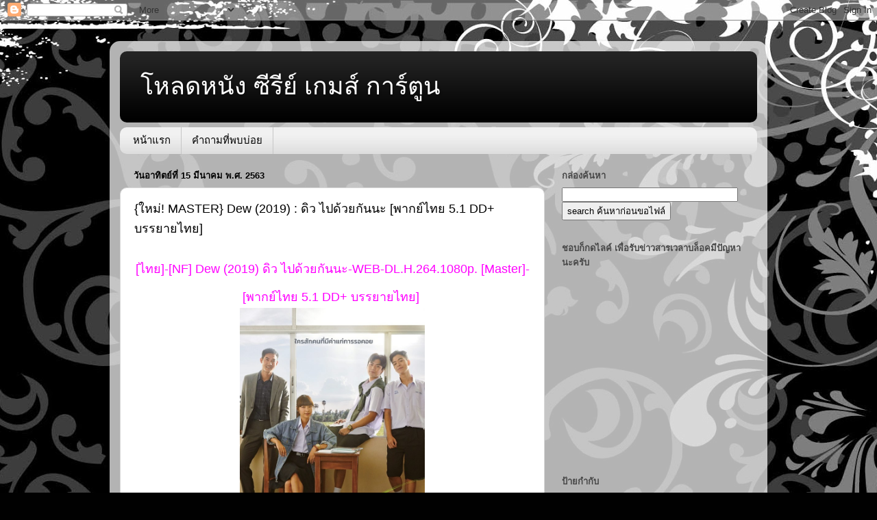

--- FILE ---
content_type: text/html; charset=UTF-8
request_url: http://www.movies-hd.club/2020/03/master-dew-2019-51-dd.html
body_size: 17419
content:
<!DOCTYPE html>
<html class='v2' dir='ltr' lang='th'>
<head>
<link href='https://www.blogger.com/static/v1/widgets/335934321-css_bundle_v2.css' rel='stylesheet' type='text/css'/>
<meta content='width=1100' name='viewport'/>
<meta content='text/html; charset=UTF-8' http-equiv='Content-Type'/>
<meta content='blogger' name='generator'/>
<link href='http://www.movies-hd.club/favicon.ico' rel='icon' type='image/x-icon'/>
<link href='http://www.movies-hd.club/2020/03/master-dew-2019-51-dd.html' rel='canonical'/>
<link rel="alternate" type="application/atom+xml" title="โหลดหน&#3633;ง ซ&#3637;ร&#3637;ย&#3660; เกมส&#3660; การ&#3660;ต&#3641;น  - Atom" href="http://www.movies-hd.club/feeds/posts/default" />
<link rel="alternate" type="application/rss+xml" title="โหลดหน&#3633;ง ซ&#3637;ร&#3637;ย&#3660; เกมส&#3660; การ&#3660;ต&#3641;น  - RSS" href="http://www.movies-hd.club/feeds/posts/default?alt=rss" />
<link rel="service.post" type="application/atom+xml" title="โหลดหน&#3633;ง ซ&#3637;ร&#3637;ย&#3660; เกมส&#3660; การ&#3660;ต&#3641;น  - Atom" href="https://www.blogger.com/feeds/532004223927114772/posts/default" />

<link rel="alternate" type="application/atom+xml" title="โหลดหน&#3633;ง ซ&#3637;ร&#3637;ย&#3660; เกมส&#3660; การ&#3660;ต&#3641;น  - Atom" href="http://www.movies-hd.club/feeds/2249609497852467426/comments/default" />
<!--Can't find substitution for tag [blog.ieCssRetrofitLinks]-->
<link href='https://s359.kapook.com/r/600/auto/pagebuilder/988dbede-8571-4c7e-a1ec-f039c1f92e87.jpg' rel='image_src'/>
<meta content='http://www.movies-hd.club/2020/03/master-dew-2019-51-dd.html' property='og:url'/>
<meta content='{ใหม่! MASTER} Dew (2019) : ดิว ไปด้วยกันนะ [พากย์ไทย 5.1 DD+ บรรยายไทย] ' property='og:title'/>
<meta content=' [ไทย]-[NF] Dew (2019) ดิว ไปด้วยกันนะ-WEB-DL.H.264.1080p. [Master]-[พากย์ไทย 5.1 DD+ บรรยายไทย]   SS เรื่องย่อ DEW เป็นภาพยนตร์แนว โรแมนติก...' property='og:description'/>
<meta content='https://lh3.googleusercontent.com/blogger_img_proxy/AEn0k_sZzI_HbJ4r-VE8npLqpxHWv2dD6VKzbwEOrE0FXq0GVfkH92lA6YCXIYdBzzNhRuf48dUEQgL8WyAy0vqmXGjNlW8fFQRM1_NKDJwMWDdL4CpGNihnOfJlQdiPeCI8SlxhNnEyNMbUtzOjIEsap_bOlsjKiaHRsVDY=w1200-h630-p-k-no-nu' property='og:image'/>
<title>โหลดหน&#3633;ง ซ&#3637;ร&#3637;ย&#3660; เกมส&#3660; การ&#3660;ต&#3641;น : {ใหม&#3656;! MASTER} Dew (2019) : ด&#3636;ว ไปด&#3657;วยก&#3633;นนะ [พากย&#3660;ไทย 5.1 DD+ บรรยายไทย] </title>
<style id='page-skin-1' type='text/css'><!--
/*-----------------------------------------------
Blogger Template Style
Name:     Picture Window
Designer: Blogger
URL:      www.blogger.com
----------------------------------------------- */
/* Content
----------------------------------------------- */
body {
font: normal normal 15px Arial, Tahoma, Helvetica, FreeSans, sans-serif;
color: #000000;
background: #010101 url(//themes.googleusercontent.com/image?id=1CwJW5m0Ws7aa94aruzb_ThRKyT7L21QZWeRE6VCvWEmEVSvK7EiC-EIxpnn1EijGlfAK) repeat fixed top center /* Credit: suprun (http://www.istockphoto.com/file_closeup.php?id=3648933&platform=blogger) */;
}
html body .region-inner {
min-width: 0;
max-width: 100%;
width: auto;
}
.content-outer {
font-size: 90%;
}
a:link {
text-decoration:none;
color: #000000;
}
a:visited {
text-decoration:none;
color: #000000;
}
a:hover {
text-decoration:underline;
color: #a0230d;
}
.content-outer {
background: transparent url(https://resources.blogblog.com/blogblog/data/1kt/transparent/white80.png) repeat scroll top left;
-moz-border-radius: 15px;
-webkit-border-radius: 15px;
-goog-ms-border-radius: 15px;
border-radius: 15px;
-moz-box-shadow: 0 0 3px rgba(0, 0, 0, .15);
-webkit-box-shadow: 0 0 3px rgba(0, 0, 0, .15);
-goog-ms-box-shadow: 0 0 3px rgba(0, 0, 0, .15);
box-shadow: 0 0 3px rgba(0, 0, 0, .15);
margin: 30px auto;
}
.content-inner {
padding: 15px;
}
/* Header
----------------------------------------------- */
.header-outer {
background: #000000 url(https://resources.blogblog.com/blogblog/data/1kt/transparent/header_gradient_shade.png) repeat-x scroll top left;
_background-image: none;
color: #ffffff;
-moz-border-radius: 10px;
-webkit-border-radius: 10px;
-goog-ms-border-radius: 10px;
border-radius: 10px;
}
.Header img, .Header #header-inner {
-moz-border-radius: 10px;
-webkit-border-radius: 10px;
-goog-ms-border-radius: 10px;
border-radius: 10px;
}
.header-inner .Header .titlewrapper,
.header-inner .Header .descriptionwrapper {
padding-left: 30px;
padding-right: 30px;
}
.Header h1 {
font: normal normal 36px Arial, Tahoma, Helvetica, FreeSans, sans-serif;
text-shadow: 1px 1px 3px rgba(0, 0, 0, 0.3);
}
.Header h1 a {
color: #ffffff;
}
.Header .description {
font-size: 130%;
}
/* Tabs
----------------------------------------------- */
.tabs-inner {
margin: .5em 0 0;
padding: 0;
}
.tabs-inner .section {
margin: 0;
}
.tabs-inner .widget ul {
padding: 0;
background: #f1f1f1 url(https://resources.blogblog.com/blogblog/data/1kt/transparent/tabs_gradient_shade.png) repeat scroll bottom;
-moz-border-radius: 10px;
-webkit-border-radius: 10px;
-goog-ms-border-radius: 10px;
border-radius: 10px;
}
.tabs-inner .widget li {
border: none;
}
.tabs-inner .widget li a {
display: inline-block;
padding: .5em 1em;
margin-right: 0;
color: #000000;
font: normal normal 15px Arial, Tahoma, Helvetica, FreeSans, sans-serif;
-moz-border-radius: 0 0 0 0;
-webkit-border-top-left-radius: 0;
-webkit-border-top-right-radius: 0;
-goog-ms-border-radius: 0 0 0 0;
border-radius: 0 0 0 0;
background: transparent none no-repeat scroll top left;
border-right: 1px solid #c6c6c6;
}
.tabs-inner .widget li:first-child a {
padding-left: 1.25em;
-moz-border-radius-topleft: 10px;
-moz-border-radius-bottomleft: 10px;
-webkit-border-top-left-radius: 10px;
-webkit-border-bottom-left-radius: 10px;
-goog-ms-border-top-left-radius: 10px;
-goog-ms-border-bottom-left-radius: 10px;
border-top-left-radius: 10px;
border-bottom-left-radius: 10px;
}
.tabs-inner .widget li.selected a,
.tabs-inner .widget li a:hover {
position: relative;
z-index: 1;
background: #ffffff url(https://resources.blogblog.com/blogblog/data/1kt/transparent/tabs_gradient_shade.png) repeat scroll bottom;
color: #000000;
-moz-box-shadow: 0 0 0 rgba(0, 0, 0, .15);
-webkit-box-shadow: 0 0 0 rgba(0, 0, 0, .15);
-goog-ms-box-shadow: 0 0 0 rgba(0, 0, 0, .15);
box-shadow: 0 0 0 rgba(0, 0, 0, .15);
}
/* Headings
----------------------------------------------- */
h2 {
font: bold normal 13px Arial, Tahoma, Helvetica, FreeSans, sans-serif;
text-transform: uppercase;
color: #474747;
margin: .5em 0;
}
/* Main
----------------------------------------------- */
.main-outer {
background: transparent none repeat scroll top center;
-moz-border-radius: 0 0 0 0;
-webkit-border-top-left-radius: 0;
-webkit-border-top-right-radius: 0;
-webkit-border-bottom-left-radius: 0;
-webkit-border-bottom-right-radius: 0;
-goog-ms-border-radius: 0 0 0 0;
border-radius: 0 0 0 0;
-moz-box-shadow: 0 0 0 rgba(0, 0, 0, .15);
-webkit-box-shadow: 0 0 0 rgba(0, 0, 0, .15);
-goog-ms-box-shadow: 0 0 0 rgba(0, 0, 0, .15);
box-shadow: 0 0 0 rgba(0, 0, 0, .15);
}
.main-inner {
padding: 15px 5px 20px;
}
.main-inner .column-center-inner {
padding: 0 0;
}
.main-inner .column-left-inner {
padding-left: 0;
}
.main-inner .column-right-inner {
padding-right: 0;
}
/* Posts
----------------------------------------------- */
h3.post-title {
margin: 0;
font: normal normal 18px Arial, Tahoma, Helvetica, FreeSans, sans-serif;
}
.comments h4 {
margin: 1em 0 0;
font: normal normal 18px Arial, Tahoma, Helvetica, FreeSans, sans-serif;
}
.date-header span {
color: #000000;
}
.post-outer {
background-color: #ffffff;
border: solid 1px #d8d8d8;
-moz-border-radius: 10px;
-webkit-border-radius: 10px;
border-radius: 10px;
-goog-ms-border-radius: 10px;
padding: 15px 20px;
margin: 0 -20px 20px;
}
.post-body {
line-height: 1.4;
font-size: 110%;
position: relative;
}
.post-header {
margin: 0 0 1.5em;
color: #8e8e8e;
line-height: 1.6;
}
.post-footer {
margin: .5em 0 0;
color: #8e8e8e;
line-height: 1.6;
}
#blog-pager {
font-size: 140%
}
#comments .comment-author {
padding-top: 1.5em;
border-top: dashed 1px #ccc;
border-top: dashed 1px rgba(128, 128, 128, .5);
background-position: 0 1.5em;
}
#comments .comment-author:first-child {
padding-top: 0;
border-top: none;
}
.avatar-image-container {
margin: .2em 0 0;
}
/* Comments
----------------------------------------------- */
.comments .comments-content .icon.blog-author {
background-repeat: no-repeat;
background-image: url([data-uri]);
}
.comments .comments-content .loadmore a {
border-top: 1px solid #a0230d;
border-bottom: 1px solid #a0230d;
}
.comments .continue {
border-top: 2px solid #a0230d;
}
/* Widgets
----------------------------------------------- */
.widget ul, .widget #ArchiveList ul.flat {
padding: 0;
list-style: none;
}
.widget ul li, .widget #ArchiveList ul.flat li {
border-top: dashed 1px #ccc;
border-top: dashed 1px rgba(128, 128, 128, .5);
}
.widget ul li:first-child, .widget #ArchiveList ul.flat li:first-child {
border-top: none;
}
.widget .post-body ul {
list-style: disc;
}
.widget .post-body ul li {
border: none;
}
/* Footer
----------------------------------------------- */
.footer-outer {
color:#e9e9e9;
background: transparent url(https://resources.blogblog.com/blogblog/data/1kt/transparent/black50.png) repeat scroll top left;
-moz-border-radius: 10px 10px 10px 10px;
-webkit-border-top-left-radius: 10px;
-webkit-border-top-right-radius: 10px;
-webkit-border-bottom-left-radius: 10px;
-webkit-border-bottom-right-radius: 10px;
-goog-ms-border-radius: 10px 10px 10px 10px;
border-radius: 10px 10px 10px 10px;
-moz-box-shadow: 0 0 0 rgba(0, 0, 0, .15);
-webkit-box-shadow: 0 0 0 rgba(0, 0, 0, .15);
-goog-ms-box-shadow: 0 0 0 rgba(0, 0, 0, .15);
box-shadow: 0 0 0 rgba(0, 0, 0, .15);
}
.footer-inner {
padding: 10px 5px 20px;
}
.footer-outer a {
color: #fff9d4;
}
.footer-outer a:visited {
color: #c6bf8e;
}
.footer-outer a:hover {
color: #ffffff;
}
.footer-outer .widget h2 {
color: #b4b4b4;
}
/* Mobile
----------------------------------------------- */
html body.mobile {
height: auto;
}
html body.mobile {
min-height: 480px;
background-size: 100% auto;
}
.mobile .body-fauxcolumn-outer {
background: transparent none repeat scroll top left;
}
html .mobile .mobile-date-outer, html .mobile .blog-pager {
border-bottom: none;
background: transparent none repeat scroll top center;
margin-bottom: 10px;
}
.mobile .date-outer {
background: transparent none repeat scroll top center;
}
.mobile .header-outer, .mobile .main-outer,
.mobile .post-outer, .mobile .footer-outer {
-moz-border-radius: 0;
-webkit-border-radius: 0;
-goog-ms-border-radius: 0;
border-radius: 0;
}
.mobile .content-outer,
.mobile .main-outer,
.mobile .post-outer {
background: inherit;
border: none;
}
.mobile .content-outer {
font-size: 100%;
}
.mobile-link-button {
background-color: #000000;
}
.mobile-link-button a:link, .mobile-link-button a:visited {
color: #ffffff;
}
.mobile-index-contents {
color: #000000;
}
.mobile .tabs-inner .PageList .widget-content {
background: #ffffff url(https://resources.blogblog.com/blogblog/data/1kt/transparent/tabs_gradient_shade.png) repeat scroll bottom;
color: #000000;
}
.mobile .tabs-inner .PageList .widget-content .pagelist-arrow {
border-left: 1px solid #c6c6c6;
}

--></style>
<style id='template-skin-1' type='text/css'><!--
body {
min-width: 960px;
}
.content-outer, .content-fauxcolumn-outer, .region-inner {
min-width: 960px;
max-width: 960px;
_width: 960px;
}
.main-inner .columns {
padding-left: 0px;
padding-right: 310px;
}
.main-inner .fauxcolumn-center-outer {
left: 0px;
right: 310px;
/* IE6 does not respect left and right together */
_width: expression(this.parentNode.offsetWidth -
parseInt("0px") -
parseInt("310px") + 'px');
}
.main-inner .fauxcolumn-left-outer {
width: 0px;
}
.main-inner .fauxcolumn-right-outer {
width: 310px;
}
.main-inner .column-left-outer {
width: 0px;
right: 100%;
margin-left: -0px;
}
.main-inner .column-right-outer {
width: 310px;
margin-right: -310px;
}
#layout {
min-width: 0;
}
#layout .content-outer {
min-width: 0;
width: 800px;
}
#layout .region-inner {
min-width: 0;
width: auto;
}
body#layout div.add_widget {
padding: 8px;
}
body#layout div.add_widget a {
margin-left: 32px;
}
--></style>
<style>
    body {background-image:url(\/\/themes.googleusercontent.com\/image?id=1CwJW5m0Ws7aa94aruzb_ThRKyT7L21QZWeRE6VCvWEmEVSvK7EiC-EIxpnn1EijGlfAK);}
    
@media (max-width: 200px) { body {background-image:url(\/\/themes.googleusercontent.com\/image?id=1CwJW5m0Ws7aa94aruzb_ThRKyT7L21QZWeRE6VCvWEmEVSvK7EiC-EIxpnn1EijGlfAK&options=w200);}}
@media (max-width: 400px) and (min-width: 201px) { body {background-image:url(\/\/themes.googleusercontent.com\/image?id=1CwJW5m0Ws7aa94aruzb_ThRKyT7L21QZWeRE6VCvWEmEVSvK7EiC-EIxpnn1EijGlfAK&options=w400);}}
@media (max-width: 800px) and (min-width: 401px) { body {background-image:url(\/\/themes.googleusercontent.com\/image?id=1CwJW5m0Ws7aa94aruzb_ThRKyT7L21QZWeRE6VCvWEmEVSvK7EiC-EIxpnn1EijGlfAK&options=w800);}}
@media (max-width: 1200px) and (min-width: 801px) { body {background-image:url(\/\/themes.googleusercontent.com\/image?id=1CwJW5m0Ws7aa94aruzb_ThRKyT7L21QZWeRE6VCvWEmEVSvK7EiC-EIxpnn1EijGlfAK&options=w1200);}}
/* Last tag covers anything over one higher than the previous max-size cap. */
@media (min-width: 1201px) { body {background-image:url(\/\/themes.googleusercontent.com\/image?id=1CwJW5m0Ws7aa94aruzb_ThRKyT7L21QZWeRE6VCvWEmEVSvK7EiC-EIxpnn1EijGlfAK&options=w1600);}}
  </style>
<link href='https://www.blogger.com/dyn-css/authorization.css?targetBlogID=532004223927114772&amp;zx=282ff23d-e6e2-4ae3-aee8-f73e197703a2' media='none' onload='if(media!=&#39;all&#39;)media=&#39;all&#39;' rel='stylesheet'/><noscript><link href='https://www.blogger.com/dyn-css/authorization.css?targetBlogID=532004223927114772&amp;zx=282ff23d-e6e2-4ae3-aee8-f73e197703a2' rel='stylesheet'/></noscript>
<meta name='google-adsense-platform-account' content='ca-host-pub-1556223355139109'/>
<meta name='google-adsense-platform-domain' content='blogspot.com'/>

</head>
<body class='loading variant-shade'>
<div class='navbar section' id='navbar' name='แถบนำทาง'><div class='widget Navbar' data-version='1' id='Navbar1'><script type="text/javascript">
    function setAttributeOnload(object, attribute, val) {
      if(window.addEventListener) {
        window.addEventListener('load',
          function(){ object[attribute] = val; }, false);
      } else {
        window.attachEvent('onload', function(){ object[attribute] = val; });
      }
    }
  </script>
<div id="navbar-iframe-container"></div>
<script type="text/javascript" src="https://apis.google.com/js/platform.js"></script>
<script type="text/javascript">
      gapi.load("gapi.iframes:gapi.iframes.style.bubble", function() {
        if (gapi.iframes && gapi.iframes.getContext) {
          gapi.iframes.getContext().openChild({
              url: 'https://www.blogger.com/navbar/532004223927114772?po\x3d2249609497852467426\x26origin\x3dhttp://www.movies-hd.club',
              where: document.getElementById("navbar-iframe-container"),
              id: "navbar-iframe"
          });
        }
      });
    </script><script type="text/javascript">
(function() {
var script = document.createElement('script');
script.type = 'text/javascript';
script.src = '//pagead2.googlesyndication.com/pagead/js/google_top_exp.js';
var head = document.getElementsByTagName('head')[0];
if (head) {
head.appendChild(script);
}})();
</script>
</div></div>
<div class='body-fauxcolumns'>
<div class='fauxcolumn-outer body-fauxcolumn-outer'>
<div class='cap-top'>
<div class='cap-left'></div>
<div class='cap-right'></div>
</div>
<div class='fauxborder-left'>
<div class='fauxborder-right'></div>
<div class='fauxcolumn-inner'>
</div>
</div>
<div class='cap-bottom'>
<div class='cap-left'></div>
<div class='cap-right'></div>
</div>
</div>
</div>
<div class='content'>
<div class='content-fauxcolumns'>
<div class='fauxcolumn-outer content-fauxcolumn-outer'>
<div class='cap-top'>
<div class='cap-left'></div>
<div class='cap-right'></div>
</div>
<div class='fauxborder-left'>
<div class='fauxborder-right'></div>
<div class='fauxcolumn-inner'>
</div>
</div>
<div class='cap-bottom'>
<div class='cap-left'></div>
<div class='cap-right'></div>
</div>
</div>
</div>
<div class='content-outer'>
<div class='content-cap-top cap-top'>
<div class='cap-left'></div>
<div class='cap-right'></div>
</div>
<div class='fauxborder-left content-fauxborder-left'>
<div class='fauxborder-right content-fauxborder-right'></div>
<div class='content-inner'>
<header>
<div class='header-outer'>
<div class='header-cap-top cap-top'>
<div class='cap-left'></div>
<div class='cap-right'></div>
</div>
<div class='fauxborder-left header-fauxborder-left'>
<div class='fauxborder-right header-fauxborder-right'></div>
<div class='region-inner header-inner'>
<div class='header section' id='header' name='ส่วนหัว'><div class='widget Header' data-version='1' id='Header1'>
<div id='header-inner'>
<div class='titlewrapper'>
<h1 class='title'>
<a href='http://www.movies-hd.club/'>
โหลดหน&#3633;ง ซ&#3637;ร&#3637;ย&#3660; เกมส&#3660; การ&#3660;ต&#3641;น 
</a>
</h1>
</div>
<div class='descriptionwrapper'>
<p class='description'><span>
</span></p>
</div>
</div>
</div></div>
</div>
</div>
<div class='header-cap-bottom cap-bottom'>
<div class='cap-left'></div>
<div class='cap-right'></div>
</div>
</div>
</header>
<div class='tabs-outer'>
<div class='tabs-cap-top cap-top'>
<div class='cap-left'></div>
<div class='cap-right'></div>
</div>
<div class='fauxborder-left tabs-fauxborder-left'>
<div class='fauxborder-right tabs-fauxborder-right'></div>
<div class='region-inner tabs-inner'>
<div class='tabs section' id='crosscol' name='พาดทุกคอลัมน์'><div class='widget PageList' data-version='1' id='PageList1'>
<h2>หน&#3657;าเว&#3655;บ</h2>
<div class='widget-content'>
<ul>
<li>
<a href='http://www.movies-hd.club/'>หน&#3657;าแรก</a>
</li>
<li>
<a href='http://www.movies-hd.club/p/blog-page.html'>คำถามท&#3637;&#3656;พบบ&#3656;อย</a>
</li>
</ul>
<div class='clear'></div>
</div>
</div></div>
<div class='tabs no-items section' id='crosscol-overflow' name='Cross-Column 2'></div>
</div>
</div>
<div class='tabs-cap-bottom cap-bottom'>
<div class='cap-left'></div>
<div class='cap-right'></div>
</div>
</div>
<div class='main-outer'>
<div class='main-cap-top cap-top'>
<div class='cap-left'></div>
<div class='cap-right'></div>
</div>
<div class='fauxborder-left main-fauxborder-left'>
<div class='fauxborder-right main-fauxborder-right'></div>
<div class='region-inner main-inner'>
<div class='columns fauxcolumns'>
<div class='fauxcolumn-outer fauxcolumn-center-outer'>
<div class='cap-top'>
<div class='cap-left'></div>
<div class='cap-right'></div>
</div>
<div class='fauxborder-left'>
<div class='fauxborder-right'></div>
<div class='fauxcolumn-inner'>
</div>
</div>
<div class='cap-bottom'>
<div class='cap-left'></div>
<div class='cap-right'></div>
</div>
</div>
<div class='fauxcolumn-outer fauxcolumn-left-outer'>
<div class='cap-top'>
<div class='cap-left'></div>
<div class='cap-right'></div>
</div>
<div class='fauxborder-left'>
<div class='fauxborder-right'></div>
<div class='fauxcolumn-inner'>
</div>
</div>
<div class='cap-bottom'>
<div class='cap-left'></div>
<div class='cap-right'></div>
</div>
</div>
<div class='fauxcolumn-outer fauxcolumn-right-outer'>
<div class='cap-top'>
<div class='cap-left'></div>
<div class='cap-right'></div>
</div>
<div class='fauxborder-left'>
<div class='fauxborder-right'></div>
<div class='fauxcolumn-inner'>
</div>
</div>
<div class='cap-bottom'>
<div class='cap-left'></div>
<div class='cap-right'></div>
</div>
</div>
<!-- corrects IE6 width calculation -->
<div class='columns-inner'>
<div class='column-center-outer'>
<div class='column-center-inner'>
<div class='main section' id='main' name='หมายเลขหลัก'><div class='widget Blog' data-version='1' id='Blog1'>
<div class='blog-posts hfeed'>

          <div class="date-outer">
        
<h2 class='date-header'><span>ว&#3633;นอาท&#3636;ตย&#3660;ท&#3637;&#3656; 15 ม&#3637;นาคม พ.ศ. 2563</span></h2>

          <div class="date-posts">
        
<div class='post-outer'>
<div class='post hentry uncustomized-post-template' itemprop='blogPost' itemscope='itemscope' itemtype='http://schema.org/BlogPosting'>
<meta content='https://s359.kapook.com/r/600/auto/pagebuilder/988dbede-8571-4c7e-a1ec-f039c1f92e87.jpg' itemprop='image_url'/>
<meta content='532004223927114772' itemprop='blogId'/>
<meta content='2249609497852467426' itemprop='postId'/>
<a name='2249609497852467426'></a>
<h3 class='post-title entry-title' itemprop='name'>
{ใหม&#3656;! MASTER} Dew (2019) : ด&#3636;ว ไปด&#3657;วยก&#3633;นนะ [พากย&#3660;ไทย 5.1 DD+ บรรยายไทย] 
</h3>
<div class='post-header'>
<div class='post-header-line-1'></div>
</div>
<div class='post-body entry-content' id='post-body-2249609497852467426' itemprop='description articleBody'>
<h1 style="text-align: -webkit-center;">
<span style="background-color: white;"><span style="color: magenta; font-size: large; font-weight: normal;"><span style="font-family: &quot;tahoma&quot; , &quot;arial&quot; , &quot;helvetica&quot; , sans-serif;">[ไทย]-[NF] Dew (2019) ด&#3636;ว ไปด&#3657;วยก&#3633;นนะ-WEB-DL.H.264.1080p. [Master]-[พากย&#3660;ไทย 5.1 DD+ บรรยายไทย]</span><span style="font-family: &quot;tahoma&quot; , &quot;arial&quot; , &quot;helvetica&quot; , sans-serif;">&nbsp;</span></span></span><br /><img alt="ผลการค&#3657;นหาร&#3641;ปภาพสำหร&#3633;บ Dew (2019) ด&#3636;ว ไปด&#3657;วยก&#3633;นนะ เร&#3639;&#3656;องย&#3656;อ" height="400" src="https://s359.kapook.com/r/600/auto/pagebuilder/988dbede-8571-4c7e-a1ec-f039c1f92e87.jpg" width="270" /><br /><span style="background-color: white;"><br />SS<br /><br /><span style="font-family: &quot;tahoma&quot; , &quot;arial&quot; , &quot;helvetica&quot; , sans-serif;"><span style="font-size: 12pt;"><img height="640" src="https://i.imgur.com/aUPt2up.jpg" width="184" /></span></span><br /><br /><span style="font-family: &quot;tahoma&quot; , &quot;arial&quot; , &quot;helvetica&quot; , sans-serif;"><span style="font-size: 16px;">เร&#3639;&#3656;องย&#3656;อ DEW เป&#3655;นภาพยนตร&#3660;แนว โรแมนต&#3636;ก-ดราม&#3656;า ว&#3656;าด&#3657;วย "ถ&#3657;าค&#3640;ณม&#3637;โอกาสคร&#3633;&#3657;งท&#3637;&#3656;สองในการแก&#3657;ไขส&#3636;&#3656;งท&#3637;&#3656;เคยทำผ&#3636;ดก&#3633;บคนท&#3637;&#3656;ค&#3640;ณร&#3633;ก ค&#3640;ณจะกล&#3633;บไปเปล&#3637;&#3656;ยนแปลงม&#3633;น หร&#3639;อจะปล&#3656;อยม&#3633;นไป" หล&#3633;งจากล&#3657;มเหลวจากการทำธ&#3640;รก&#3636;จส&#3656;วนต&#3633;ว &#8220;ภพ&#8221; ชายอาย&#3640; 37 ป&#3637; จำเป&#3655;นต&#3657;องย&#3657;ายกล&#3633;บไปท&#3637;&#3656;บ&#3657;านเก&#3636;ดของเขาท&#3637;&#3656; 'ปางน&#3657;อย' ก&#3633;บ &#8220;อร&#8221; ภรรยาผ&#3641;&#3657;แสนด&#3637;ท&#3637;&#3656;คอยช&#3656;วยเหล&#3639;อเขาเสมอ กว&#3656;า 20 ป&#3637; ท&#3637;&#3656;ต&#3657;องไปเร&#3637;ยนต&#3656;างเม&#3639;องเพราะไม&#3656;สามารถข&#3633;ดข&#3639;นคำส&#3633;&#3656;งของพ&#3656;อแม&#3656;ต&#3633;วเองท&#3637;&#3656;ม&#3637;ภ&#3641;ม&#3636;หล&#3633;งแบบจ&#3637;นอ&#3633;นแสนเข&#3657;มงวดได&#3657; การกล&#3633;บมาท&#3637;&#3656;ปางน&#3657;อยคร&#3633;&#3657;งน&#3637;&#3657; &#8220;ภพ&#8221; เร&#3636;&#3656;มต&#3657;นช&#3637;ว&#3636;ตใหม&#3656;ด&#3657;วยการทำงานเป&#3655;นคร&#3641;ในโรงเร&#3637;ยนท&#3637;&#3656;เขาเคยเร&#3637;ยนมาก&#3656;อน แต&#3656;ความทรงจำเก&#3656;าๆ จากเม&#3639;&#3656;อตอนว&#3633;ยร&#3640;&#3656;นท&#3637;&#3656;ล&#3639;มไปนานแล&#3657;วก&#3655;ได&#3657;หวนกล&#3633;บมาส&#3641;&#3656;ความค&#3636;ดและความร&#3641;&#3657;ส&#3638;กของเขาอย&#3656;างช&#3657;า ๆ โดยเฉพาะความทรงจำเก&#3637;&#3656;ยวก&#3633;บอด&#3637;ตคนร&#3633;กท&#3637;&#3656;กล&#3633;บมาทำให&#3657;เขาค&#3636;ดถ&#3638;งอ&#3637;กคร&#3633;&#3657;ง ณ ปางน&#3657;อยแห&#3656;งน&#3637;&#3657; เว&#3637;ยร&#3660; ศ&#3640;กลว&#3633;ฒน&#3660; คณารศ ร&#3633;บบทนำร&#3656;วมด&#3657;วย ญาร&#3636;นดา บ&#3640;นนาค และท&#3637;มน&#3633;กแสดงว&#3633;ยร&#3640;&#3656;น โอม ภว&#3633;ต จ&#3636;ตต&#3660;สว&#3656;างด&#3637; จากซ&#3637;ร&#3637;ส&#3660; "เขามาเชงเม&#3657;งข&#3657;างๆหล&#3640;มผมคร&#3633;บ" ท&#3637;&#3656;กำล&#3633;งมาแรง และ นนท&#3660; ศดานนท&#3660; ด&#3640;รงคเวโรจน&#3660; , กาฟ&#3636;วส&#3660; พ&#3633;นธ&#3640;&#3660;ธ&#3633;ช ก&#3633;นคำ และ ป&#3633;&#3659;น ดร&#3636;สา การพจน&#3660; ท&#3637;มน&#3633;กแสดงหน&#3657;าใหม&#3656;น&#3656;าจ&#3633;บตา ท&#3637;&#3656;จะเป&#3636;ดต&#3633;วด&#3657;วยภาพยนตร&#3660;เร&#3639;&#3656;องน&#3637;&#3657;เป&#3655;นคร&#3633;&#3657;งแรก ท&#3637;&#3656;จะไม&#3656;พ&#3641;ดถ&#3638;งไม&#3656;ได&#3657;ค&#3639;อการร&#3656;วมงานก&#3633;บน&#3633;กแสดงร&#3640;&#3656;นค&#3640;ณภาพอย&#3656;าง แจง วราพรรณ หง&#3640;&#3656;ยตระก&#3641;ล และ อ&#3640;&#3659;ม อาภาศ&#3636;ร&#3636; น&#3636;ต&#3636;พล ท&#3637;&#3656;จะมาร&#3656;วมประช&#3633;นบทบาทดราม&#3656;าซ&#3638;มล&#3638;กในคร&#3633;&#3657;งน&#3637;&#3657;</span></span><br /><br /><span style="font-size: small;">2 GB<br /><br /><a href="http://cornfile.com/p59njmq2a8vr">http://cornfile.com/p59njmq2a8vr</a></span></span></h1>
<h3 style="background: transparent; border: 0px; box-sizing: border-box; color: #d1ac03; font-family: DBHelvethaicaXReg; font-size: 30px; font-weight: 500; line-height: 30px; margin: 0px; outline: 0px; padding: 0px; text-transform: uppercase; vertical-align: baseline;">
</h3>
<div style='clear: both;'></div>
</div>
<div class='post-footer'>
<div class='post-footer-line post-footer-line-1'>
<span class='post-author vcard'>
เข&#3637;ยนโดย
<span class='fn' itemprop='author' itemscope='itemscope' itemtype='http://schema.org/Person'>
<meta content='https://www.blogger.com/profile/04640706904100783785' itemprop='url'/>
<a class='g-profile' href='https://www.blogger.com/profile/04640706904100783785' rel='author' title='author profile'>
<span itemprop='name'>loadhdfile</span>
</a>
</span>
</span>
<span class='post-timestamp'>
ท&#3637;&#3656;
<meta content='http://www.movies-hd.club/2020/03/master-dew-2019-51-dd.html' itemprop='url'/>
<a class='timestamp-link' href='http://www.movies-hd.club/2020/03/master-dew-2019-51-dd.html' rel='bookmark' title='permanent link'><abbr class='published' itemprop='datePublished' title='2020-03-15T01:11:00+07:00'>01:11</abbr></a>
</span>
<span class='post-comment-link'>
</span>
<span class='post-icons'>
<span class='item-control blog-admin pid-1619410887'>
<a href='https://www.blogger.com/post-edit.g?blogID=532004223927114772&postID=2249609497852467426&from=pencil' title='แก้ไขบทความ'>
<img alt='' class='icon-action' height='18' src='https://resources.blogblog.com/img/icon18_edit_allbkg.gif' width='18'/>
</a>
</span>
</span>
<div class='post-share-buttons goog-inline-block'>
<a class='goog-inline-block share-button sb-email' href='https://www.blogger.com/share-post.g?blogID=532004223927114772&postID=2249609497852467426&target=email' target='_blank' title='ส่งอีเมลข้อมูลนี้'><span class='share-button-link-text'>ส&#3656;งอ&#3637;เมลข&#3657;อม&#3641;ลน&#3637;&#3657;</span></a><a class='goog-inline-block share-button sb-blog' href='https://www.blogger.com/share-post.g?blogID=532004223927114772&postID=2249609497852467426&target=blog' onclick='window.open(this.href, "_blank", "height=270,width=475"); return false;' target='_blank' title='BlogThis!'><span class='share-button-link-text'>BlogThis!</span></a><a class='goog-inline-block share-button sb-twitter' href='https://www.blogger.com/share-post.g?blogID=532004223927114772&postID=2249609497852467426&target=twitter' target='_blank' title='แชร์ไปยัง X'><span class='share-button-link-text'>แชร&#3660;ไปย&#3633;ง X</span></a><a class='goog-inline-block share-button sb-facebook' href='https://www.blogger.com/share-post.g?blogID=532004223927114772&postID=2249609497852467426&target=facebook' onclick='window.open(this.href, "_blank", "height=430,width=640"); return false;' target='_blank' title='แชร์ไปที่ Facebook'><span class='share-button-link-text'>แชร&#3660;ไปท&#3637;&#3656; Facebook</span></a><a class='goog-inline-block share-button sb-pinterest' href='https://www.blogger.com/share-post.g?blogID=532004223927114772&postID=2249609497852467426&target=pinterest' target='_blank' title='แชร์ใน Pinterest'><span class='share-button-link-text'>แชร&#3660;ใน Pinterest</span></a>
</div>
</div>
<div class='post-footer-line post-footer-line-2'>
<span class='post-labels'>
ป&#3657;ายกำก&#3633;บ:
<a href='http://www.movies-hd.club/search/label/%E0%B8%AB%E0%B8%99%E0%B8%B1%E0%B8%87%E0%B9%84%E0%B8%97%E0%B8%A2' rel='tag'>หน&#3633;งไทย</a>
</span>
</div>
<div class='post-footer-line post-footer-line-3'>
<span class='post-location'>
</span>
</div>
</div>
</div>
<div class='comments' id='comments'>
<a name='comments'></a>
<h4>ไม&#3656;ม&#3637;ความค&#3636;ดเห&#3655;น:</h4>
<div id='Blog1_comments-block-wrapper'>
<dl class='avatar-comment-indent' id='comments-block'>
</dl>
</div>
<p class='comment-footer'>
<div class='comment-form'>
<a name='comment-form'></a>
<h4 id='comment-post-message'>แสดงความค&#3636;ดเห&#3655;น</h4>
<p>
</p>
<a href='https://www.blogger.com/comment/frame/532004223927114772?po=2249609497852467426&hl=th&saa=85391&origin=http://www.movies-hd.club' id='comment-editor-src'></a>
<iframe allowtransparency='true' class='blogger-iframe-colorize blogger-comment-from-post' frameborder='0' height='410px' id='comment-editor' name='comment-editor' src='' width='100%'></iframe>
<script src='https://www.blogger.com/static/v1/jsbin/2830521187-comment_from_post_iframe.js' type='text/javascript'></script>
<script type='text/javascript'>
      BLOG_CMT_createIframe('https://www.blogger.com/rpc_relay.html');
    </script>
</div>
</p>
</div>
</div>

        </div></div>
      
</div>
<div class='blog-pager' id='blog-pager'>
<span id='blog-pager-newer-link'>
<a class='blog-pager-newer-link' href='http://www.movies-hd.club/2019/12/star-wars-ix-rise-of-skywalker-2019.html' id='Blog1_blog-pager-newer-link' title='บทความใหม่กว่า'>บทความใหม&#3656;กว&#3656;า</a>
</span>
<span id='blog-pager-older-link'>
<a class='blog-pager-older-link' href='http://www.movies-hd.club/2020/03/mastermini-hd-1080p-grudge-2020.html' id='Blog1_blog-pager-older-link' title='บทความที่เก่ากว่า'>บทความท&#3637;&#3656;เก&#3656;ากว&#3656;า</a>
</span>
<a class='home-link' href='http://www.movies-hd.club/'>หน&#3657;าแรก</a>
</div>
<div class='clear'></div>
<div class='post-feeds'>
<div class='feed-links'>
สม&#3633;ครสมาช&#3636;ก:
<a class='feed-link' href='http://www.movies-hd.club/feeds/2249609497852467426/comments/default' target='_blank' type='application/atom+xml'>ส&#3656;งความค&#3636;ดเห&#3655;น (Atom)</a>
</div>
</div>
</div></div>
</div>
</div>
<div class='column-left-outer'>
<div class='column-left-inner'>
<aside>
</aside>
</div>
</div>
<div class='column-right-outer'>
<div class='column-right-inner'>
<aside>
<div class='sidebar section' id='sidebar-right-1'><div class='widget HTML' data-version='1' id='HTML1'>
<h2 class='title'>กล&#3656;องค&#3657;นหา</h2>
<div class='widget-content'>
<form action='http://www.movies-hd.club//search' method='get'> <input class='textinput' name='q' size='30' type='text'/> <input class='buttonsubmit' name='submit' type='submit' value='search ค&#3657;นหาก&#3656;อนขอไฟล&#3660;'/></form>
</div>
<div class='clear'></div>
</div><div class='widget HTML' data-version='1' id='HTML2'>
<h2 class='title'>ชอบก&#3655;กดไลค&#3660; เพ&#3639;&#3656;อร&#3633;บข&#3656;าวสารเวลาบล&#3655;อคม&#3637;ป&#3633;ญหานะคร&#3633;บ</h2>
<div class='widget-content'>
<iframe src="//www.facebook.com/plugins/likebox.php?href=https://www.facebook.com/movies-hdme-194301854432972&amp;width=350&amp;height=258&amp;colorscheme=light&amp;show_faces=true&amp;header=false&amp;stream=false&amp;show_border=false" scrolling="no" frameborder="0" style="border:none; overflow:hidden; width:250px; height:258px;" allowtransparency="true"></iframe>
</div>
<div class='clear'></div>
</div><div class='widget Label' data-version='1' id='Label1'>
<h2>ป&#3657;ายกำก&#3633;บ</h2>
<div class='widget-content list-label-widget-content'>
<ul>
<li>
<a dir='ltr' href='http://www.movies-hd.club/search/label/%E0%B8%AB%E0%B8%99%E0%B8%B1%E0%B8%87%20Mini%20HD'>หน&#3633;ง Mini HD</a>
<span dir='ltr'>(3441)</span>
</li>
<li>
<a dir='ltr' href='http://www.movies-hd.club/search/label/Anime'>Anime</a>
<span dir='ltr'>(541)</span>
</li>
<li>
<a dir='ltr' href='http://www.movies-hd.club/search/label/DVD%20MASTER'>DVD MASTER</a>
<span dir='ltr'>(472)</span>
</li>
<li>
<a dir='ltr' href='http://www.movies-hd.club/search/label/Full%20HD'>Full HD</a>
<span dir='ltr'>(388)</span>
</li>
<li>
<a dir='ltr' href='http://www.movies-hd.club/search/label/%E0%B8%81%E0%B8%B2%E0%B8%A3%E0%B9%8C%E0%B8%95%E0%B8%B9%E0%B8%99%20Mini%20HD'>การ&#3660;ต&#3641;น Mini HD</a>
<span dir='ltr'>(292)</span>
</li>
<li>
<a dir='ltr' href='http://www.movies-hd.club/search/label/Rate%2018%20up'>Rate 18 up</a>
<span dir='ltr'>(284)</span>
</li>
<li>
<a dir='ltr' href='http://www.movies-hd.club/search/label/%E0%B8%8B%E0%B8%B5%E0%B8%A3%E0%B8%B5%E0%B8%A2%E0%B9%8C%E0%B8%9D%E0%B8%A3%E0%B8%B1%E0%B9%88%E0%B8%87'>ซ&#3637;ร&#3637;ย&#3660;ฝร&#3633;&#3656;ง</a>
<span dir='ltr'>(276)</span>
</li>
<li>
<a dir='ltr' href='http://www.movies-hd.club/search/label/BDRM%20Full%20Bitrate'>BDRM Full Bitrate</a>
<span dir='ltr'>(233)</span>
</li>
<li>
<a dir='ltr' href='http://www.movies-hd.club/search/label/%E0%B8%AB%E0%B8%99%E0%B8%B1%E0%B8%87%203%20%E0%B8%A1%E0%B8%B4%E0%B8%95%E0%B8%B4'>หน&#3633;ง 3 ม&#3636;ต&#3636;</a>
<span dir='ltr'>(124)</span>
</li>
<li>
<a dir='ltr' href='http://www.movies-hd.club/search/label/%E0%B9%80%E0%B8%81%E0%B8%A1%20PC'>เกม PC</a>
<span dir='ltr'>(115)</span>
</li>
<li>
<a dir='ltr' href='http://www.movies-hd.club/search/label/%E0%B9%82%E0%B8%9B%E0%B8%A3%E0%B9%81%E0%B8%81%E0%B8%A3%E0%B8%A1'>โปรแกรม</a>
<span dir='ltr'>(111)</span>
</li>
<li>
<a dir='ltr' href='http://www.movies-hd.club/search/label/%E0%B8%AB%E0%B8%99%E0%B8%B1%E0%B8%87%E0%B9%84%E0%B8%97%E0%B8%A2'>หน&#3633;งไทย</a>
<span dir='ltr'>(77)</span>
</li>
<li>
<a dir='ltr' href='http://www.movies-hd.club/search/label/Windows%20OS'>Windows OS</a>
<span dir='ltr'>(53)</span>
</li>
<li>
<a dir='ltr' href='http://www.movies-hd.club/search/label/%E0%B8%8B%E0%B8%B5%E0%B8%A3%E0%B8%B5%E0%B8%A2%E0%B9%8C%E0%B9%80%E0%B8%AD%E0%B9%80%E0%B8%8A%E0%B8%B5%E0%B8%A2'>ซ&#3637;ร&#3637;ย&#3660;เอเช&#3637;ย</a>
<span dir='ltr'>(40)</span>
</li>
<li>
<a dir='ltr' href='http://www.movies-hd.club/search/label/%E0%B8%AA%E0%B8%B2%E0%B8%A3%E0%B8%84%E0%B8%94%E0%B8%B5'>สารคด&#3637;</a>
<span dir='ltr'>(38)</span>
</li>
<li>
<a dir='ltr' href='http://www.movies-hd.club/search/label/%E0%B8%AB%E0%B8%99%E0%B8%B1%E0%B8%87%20ZOOM'>หน&#3633;ง ZOOM</a>
<span dir='ltr'>(19)</span>
</li>
<li>
<a dir='ltr' href='http://www.movies-hd.club/search/label/HD-Rip'>HD-Rip</a>
<span dir='ltr'>(13)</span>
</li>
<li>
<a dir='ltr' href='http://www.movies-hd.club/search/label/%E0%B8%8B%E0%B8%B5%E0%B9%88%E0%B8%A3%E0%B8%B5%E0%B9%88%E0%B8%A2%E0%B9%8C%E0%B9%80%E0%B8%AD%E0%B9%80%E0%B8%8A%E0%B8%B5%E0%B8%A2'>ซ&#3637;&#3656;ร&#3637;&#3656;ย&#3660;เอเช&#3637;ย</a>
<span dir='ltr'>(7)</span>
</li>
<li>
<a dir='ltr' href='http://www.movies-hd.club/search/label/4K%20UHD'>4K UHD</a>
<span dir='ltr'>(3)</span>
</li>
<li>
<a dir='ltr' href='http://www.movies-hd.club/search/label/Concert'>Concert</a>
<span dir='ltr'>(3)</span>
</li>
</ul>
<div class='clear'></div>
</div>
</div><div class='widget PopularPosts' data-version='1' id='PopularPosts1'>
<h2>บทความท&#3637;&#3656;ได&#3657;ร&#3633;บความน&#3636;ยม</h2>
<div class='widget-content popular-posts'>
<ul>
<li>
<div class='item-thumbnail-only'>
<div class='item-thumbnail'>
<a href='http://www.movies-hd.club/2021/07/cornfile.html' target='_blank'>
<img alt='' border='0' src='https://blogger.googleusercontent.com/img/b/R29vZ2xl/AVvXsEi7p99zplmmxi8E-c1LFmaDZGh4iJoICjF8xhMwczcvkDDMl-hxXSbcjf_agTak_fFn9_uYJx34B1Yr1KK7RktLz8lWI-hhZ8p_k_B7eMoC1MZzrRquZjuM_aaRv9eW4bzm97sZvdEebRWr/w72-h72-p-k-no-nu/001.jpg'/>
</a>
</div>
<div class='item-title'><a href='http://www.movies-hd.club/2021/07/cornfile.html'> ช&#3637;&#3657;แจงกรณ&#3637;เว&#3655;บ cornfile ล&#3656;มนะคร&#3633;บ</a></div>
</div>
<div style='clear: both;'></div>
</li>
<li>
<div class='item-thumbnail-only'>
<div class='item-thumbnail'>
<a href='http://www.movies-hd.club/2022/10/amazon-vesper-2022-web-dleac-31080p-web.html' target='_blank'>
<img alt='' border='0' src='https://blogger.googleusercontent.com/img/a/AVvXsEgztQRatDlY6B09_bqlaIdRm_ndmbTAnmrrF16IF8EeGX6shpktCWQyQG-AwH6FtUQjBDYegOzhE6HazBCZYq6B3SyqjdaLvSN-x0OU8J6kEGMp4AQOIJQy6uu09DnAood1BHUrc4-Ac6i8mF2vfJl0GTGoGVVjfavjPdosvzU3Wq3GT0STR6Q3940UQg=w72-h72-p-k-no-nu'/>
</a>
</div>
<div class='item-title'><a href='http://www.movies-hd.club/2022/10/amazon-vesper-2022-web-dleac-31080p-web.html'>-[AMAZON] Vesper (2022) เวสเปอร&#3660; ฝ&#3656;าโลกเหน&#3639;อโลก-WEB-DL.EAC-3.1080p. [(web-dl)]-[พากย&#3660;อ&#3633;งกฤษ 5.1 บรรยายไทย (อน&#3633;นต&#3660; โพธ&#3636;ส&#3641;ง)-อ&#3633;งกฤษ] </a></div>
</div>
<div style='clear: both;'></div>
</li>
<li>
<div class='item-thumbnail-only'>
<div class='item-thumbnail'>
<a href='http://www.movies-hd.club/2022/10/amazon-bullet-train-2022-web-dleac.html' target='_blank'>
<img alt='' border='0' src='https://blogger.googleusercontent.com/img/a/AVvXsEiBU27EGmB6Pupa1GNb4ps7pezz2eKXvUQj5R2zYZkBHV03MnmRCUha-F5XQNMhWaBHSuOrwQhOJShtyJY43CfTl_MKeNWl4ZHAAimx1b7B8-JbYIhsHYYN8lx36phk6DKLXGlzemfJ5aSP9KBxY8pODMpyHQtoEbYslXmc1HFqLwSas4U25QxhYODfqg=w72-h72-p-k-no-nu'/>
</a>
</div>
<div class='item-title'><a href='http://www.movies-hd.club/2022/10/amazon-bullet-train-2022-web-dleac.html'>[AMAZON] Bullet Train (2022) ระห&#3656;ำด&#3656;วน ขบวนน&#3633;กฆ&#3656;า-WEB-DL.EAC-3.Atmos.1080p. [(web-dl)]-[พากย&#3660;อ&#3633;งกฤษ Atmos 5.1 บรรยายไทย (Master)-อ&#3633;งกฤษ]</a></div>
</div>
<div style='clear: both;'></div>
</li>
<li>
<div class='item-thumbnail-only'>
<div class='item-thumbnail'>
<a href='http://www.movies-hd.club/2022/10/13-1080p.html' target='_blank'>
<img alt='' border='0' src='https://lh3.googleusercontent.com/blogger_img_proxy/AEn0k_sHmI78I-OQsqfiuTmBI2ZJl3LSP1TaNDsStnodCgM6m8aoTiLawbb9Sc017WiOTcFBb_eBMt80_2R6_q4t0Q=w72-h72-p-k-no-nu'/>
</a>
</div>
<div class='item-title'><a href='http://www.movies-hd.club/2022/10/13-1080p.html'>เด&#3637;&#3656;ยว 13 โน&#3658;ต อ&#3640;ดม สแตนด&#3660;อ&#3633;พคอมเมด&#3637;&#3657; (1080p)</a></div>
</div>
<div style='clear: both;'></div>
</li>
<li>
<div class='item-thumbnail-only'>
<div class='item-thumbnail'>
<a href='http://www.movies-hd.club/2022/10/last-night-in-soho-2021-cthts-51-master.html' target='_blank'>
<img alt='' border='0' src='https://blogger.googleusercontent.com/img/a/AVvXsEgA0ZLW0LNXZbfpaNzzbTjzpOUeS5vinruZ0PZ8XB-6j9e_klqK17aw9YlxisNHERTTcpdng_ZzKU_tFPEF5nNJikZD8tJZ_G1Gzu772fRFqCLX_mMePcXwFrpilz-qsR4D3SNP7kgYq3cNqqgDOYMnRatSPn52-ImJVd4HOyuUGvL47U1MFgNJsgrDgg=w72-h72-p-k-no-nu'/>
</a>
</div>
<div class='item-title'><a href='http://www.movies-hd.club/2022/10/last-night-in-soho-2021-cthts-51-master.html'>-[* ใหม&#3656;ร&#3657;อนๆ! +เส&#3637;ยงไทย-ซ&#3633;บไทย ครบ! *] Last Night in Soho (2021) : ฝ&#3633;น-หลอน-ท&#3637;&#3656;โซโห @CtHts &#8226; [เส&#3637;ยงอ&#3633;งกฤษ 5.1 + พากย&#3660;ไทย Master] &#8226; [บรรยาย: ไทย-อ&#3633;งกฤษ Master + ซ&#3633;บ PGS คมช&#3633;ด] &#8226; [* 1080p HQ ไฟล&#3660;เล&#3655;กค&#3640;ณภาพส&#3641;ง! *]</a></div>
</div>
<div style='clear: both;'></div>
</li>
<li>
<div class='item-thumbnail-only'>
<div class='item-thumbnail'>
<a href='http://www.movies-hd.club/2022/10/51-thor-love-and-thunder-2022-cthts-dts.html' target='_blank'>
<img alt='' border='0' src='https://blogger.googleusercontent.com/img/a/AVvXsEgB4Kce9yqPwYyq-vub_N_eWE0cVAoPZyyGqfNJo6eMSgG63veuJIDngG1dB_K8nXNMPTj0VNBGJYdxmt5uGI-ua4O_cxYTj5Ja4bkbhLBJEBSgA5ZxQcl8MhqaddFbySRPUGVlrKi-StWseDLAxgtdGobr4A7BrGhvB6OPsKfyDQPWKjb3uiSA_W_fjQ=w72-h72-p-k-no-nu'/>
</a>
</div>
<div class='item-title'><a href='http://www.movies-hd.club/2022/10/51-thor-love-and-thunder-2022-cthts-dts.html'>[* ใหม&#3656;ร&#3657;อนๆ +เส&#3637;ยงไทย 5.1-ซ&#3633;บไทย มาสเตอร&#3660; *] Thor: Love and Thunder (2022) / ธอร&#3660;: ด&#3657;วยร&#3633;กและอ&#3633;สน&#3637; @CtHts &#8226; [เส&#3637;ยงอ&#3633;งกฤษ DTS-5.1 + พากย&#3660;ไทย 5.1 Master แท&#3657;.] &#8226; [บรรยาย: ไทย-อ&#3633;งกฤษ Master + ซ&#3633;บ PGS คมช&#3633;ด] &#8226; [* 1080p Super HQ ไฟล&#3660;เล&#3655;กค&#3640;ณภาพส&#3641;ง! *] </a></div>
</div>
<div style='clear: both;'></div>
</li>
<li>
<div class='item-thumbnail-only'>
<div class='item-thumbnail'>
<a href='http://www.movies-hd.club/2015/06/slugterra-ep1-13-season-1-1080p-disney.html' target='_blank'>
<img alt='' border='0' src='https://lh3.googleusercontent.com/blogger_img_proxy/AEn0k_sTt844KFuJtzyvXaQx7jDfQN8PsrPtYt_AkdW189PUV2Uk24dvyu6GGtWHind_C4EwdiJ05pnsFRJ9j2mmQUYcaqFXCcVy=w72-h72-p-k-no-nu'/>
</a>
</div>
<div class='item-title'><a href='http://www.movies-hd.club/2015/06/slugterra-ep1-13-season-1-1080p-disney.html'>Slugterra Ep1-13 ( จบ Season 1 )[1080p][พากย&#3660;ไทย Disney] </a></div>
</div>
<div style='clear: both;'></div>
</li>
<li>
<div class='item-thumbnail-only'>
<div class='item-thumbnail'>
<a href='http://www.movies-hd.club/2022/09/fall-2022-web-dlh2641080p-modified.html' target='_blank'>
<img alt='' border='0' src='https://blogger.googleusercontent.com/img/a/AVvXsEh3Ax537v2Tnum9UgBGYFCmJ2dxh3dj47FvtTn-L0QzQhJdY0WscumtUncN0QJr5u3WlM_5_VLsjkphXzh4yobZp413NQf-T9l5oaFbPRHQ8KysqX5ZlmVkfqarfihm5qOYBt95iHJjnJoLJ-HZiETeTbexgsP3EG5UGCzL9paZIz8SpkMKmHVDMJrGHw=w72-h72-p-k-no-nu'/>
</a>
</div>
<div class='item-title'><a href='http://www.movies-hd.club/2022/09/fall-2022-web-dlh2641080p-modified.html'>[ฝร&#3633;&#3656;ง]-fall (2022) ฟอล-WEB-DL.H.264.1080p. [Modified]-[Soundtrack บรรยายไทย -  อน&#3633;นต&#3660; โพธ&#3636;ส&#3641;ง ]</a></div>
</div>
<div style='clear: both;'></div>
</li>
<li>
<div class='item-thumbnail-only'>
<div class='item-thumbnail'>
<a href='http://www.movies-hd.club/2017/08/20-hong-kong-cat-iii-movies-nude-scene.html' target='_blank'>
<img alt='' border='0' src='https://lh3.googleusercontent.com/blogger_img_proxy/AEn0k_vg5v9pMwyijHHYJEW-NHBom7mMJzgHpkq3g65eJY-SpiTovlotY7QBlAF3yiRy7kyL3oNhwuXz4b7DufVAVQ=w72-h72-p-k-no-nu'/>
</a>
</div>
<div class='item-title'><a href='http://www.movies-hd.club/2017/08/20-hong-kong-cat-iii-movies-nude-scene.html'>[20 +] Hong Kong CAT III Movies Nude Scene [720p][Soundtrack]</a></div>
</div>
<div style='clear: both;'></div>
</li>
<li>
<div class='item-thumbnail-only'>
<div class='item-thumbnail'>
<a href='http://www.movies-hd.club/2015/06/20-uncenmini-hd-caligula-1979.html' target='_blank'>
<img alt='' border='0' src='https://lh3.googleusercontent.com/blogger_img_proxy/AEn0k_uMy2JyJVbZZTW_YlSRY_U5JbtYZXRRCVwhuNnnBdF-G5WHlNRJHAwqJw8K8Q4fMNEXgYSW0NMg6PMm-RUUap1gdJIYTxS7zSH6TpbBdg=w72-h72-p-k-no-nu'/>
</a>
</div>
<div class='item-title'><a href='http://www.movies-hd.club/2015/06/20-uncenmini-hd-caligula-1979.html'>[20+ UNCEN][Mini HD] Caligula (1979) (ฉบ&#3633;บเต&#3655;มจบแบบสมบ&#3641;รณ&#3660;) [พากย&#3660;อ&#3633;งกฤษ+ซ&#3633;บไทยแยก] </a></div>
</div>
<div style='clear: both;'></div>
</li>
</ul>
<div class='clear'></div>
</div>
</div><div class='widget BlogArchive' data-version='1' id='BlogArchive1'>
<h2>คล&#3633;งบทความของบล&#3655;อก</h2>
<div class='widget-content'>
<div id='ArchiveList'>
<div id='BlogArchive1_ArchiveList'>
<ul class='hierarchy'>
<li class='archivedate collapsed'>
<a class='toggle' href='javascript:void(0)'>
<span class='zippy'>

        &#9658;&#160;
      
</span>
</a>
<a class='post-count-link' href='http://www.movies-hd.club/2022/'>
2022
</a>
<span class='post-count' dir='ltr'>(72)</span>
<ul class='hierarchy'>
<li class='archivedate collapsed'>
<a class='toggle' href='javascript:void(0)'>
<span class='zippy'>

        &#9658;&#160;
      
</span>
</a>
<a class='post-count-link' href='http://www.movies-hd.club/2022/10/'>
ต&#3640;ลาคม
</a>
<span class='post-count' dir='ltr'>(5)</span>
</li>
</ul>
<ul class='hierarchy'>
<li class='archivedate collapsed'>
<a class='toggle' href='javascript:void(0)'>
<span class='zippy'>

        &#9658;&#160;
      
</span>
</a>
<a class='post-count-link' href='http://www.movies-hd.club/2022/09/'>
ก&#3633;นยายน
</a>
<span class='post-count' dir='ltr'>(1)</span>
</li>
</ul>
<ul class='hierarchy'>
<li class='archivedate collapsed'>
<a class='toggle' href='javascript:void(0)'>
<span class='zippy'>

        &#9658;&#160;
      
</span>
</a>
<a class='post-count-link' href='http://www.movies-hd.club/2022/08/'>
ส&#3636;งหาคม
</a>
<span class='post-count' dir='ltr'>(10)</span>
</li>
</ul>
<ul class='hierarchy'>
<li class='archivedate collapsed'>
<a class='toggle' href='javascript:void(0)'>
<span class='zippy'>

        &#9658;&#160;
      
</span>
</a>
<a class='post-count-link' href='http://www.movies-hd.club/2022/07/'>
กรกฎาคม
</a>
<span class='post-count' dir='ltr'>(12)</span>
</li>
</ul>
<ul class='hierarchy'>
<li class='archivedate collapsed'>
<a class='toggle' href='javascript:void(0)'>
<span class='zippy'>

        &#9658;&#160;
      
</span>
</a>
<a class='post-count-link' href='http://www.movies-hd.club/2022/06/'>
ม&#3636;ถ&#3640;นายน
</a>
<span class='post-count' dir='ltr'>(7)</span>
</li>
</ul>
<ul class='hierarchy'>
<li class='archivedate collapsed'>
<a class='toggle' href='javascript:void(0)'>
<span class='zippy'>

        &#9658;&#160;
      
</span>
</a>
<a class='post-count-link' href='http://www.movies-hd.club/2022/05/'>
พฤษภาคม
</a>
<span class='post-count' dir='ltr'>(9)</span>
</li>
</ul>
<ul class='hierarchy'>
<li class='archivedate collapsed'>
<a class='toggle' href='javascript:void(0)'>
<span class='zippy'>

        &#9658;&#160;
      
</span>
</a>
<a class='post-count-link' href='http://www.movies-hd.club/2022/04/'>
เมษายน
</a>
<span class='post-count' dir='ltr'>(9)</span>
</li>
</ul>
<ul class='hierarchy'>
<li class='archivedate collapsed'>
<a class='toggle' href='javascript:void(0)'>
<span class='zippy'>

        &#9658;&#160;
      
</span>
</a>
<a class='post-count-link' href='http://www.movies-hd.club/2022/03/'>
ม&#3637;นาคม
</a>
<span class='post-count' dir='ltr'>(5)</span>
</li>
</ul>
<ul class='hierarchy'>
<li class='archivedate collapsed'>
<a class='toggle' href='javascript:void(0)'>
<span class='zippy'>

        &#9658;&#160;
      
</span>
</a>
<a class='post-count-link' href='http://www.movies-hd.club/2022/02/'>
ก&#3640;มภาพ&#3633;นธ&#3660;
</a>
<span class='post-count' dir='ltr'>(6)</span>
</li>
</ul>
<ul class='hierarchy'>
<li class='archivedate collapsed'>
<a class='toggle' href='javascript:void(0)'>
<span class='zippy'>

        &#9658;&#160;
      
</span>
</a>
<a class='post-count-link' href='http://www.movies-hd.club/2022/01/'>
มกราคม
</a>
<span class='post-count' dir='ltr'>(8)</span>
</li>
</ul>
</li>
</ul>
<ul class='hierarchy'>
<li class='archivedate collapsed'>
<a class='toggle' href='javascript:void(0)'>
<span class='zippy'>

        &#9658;&#160;
      
</span>
</a>
<a class='post-count-link' href='http://www.movies-hd.club/2021/'>
2021
</a>
<span class='post-count' dir='ltr'>(113)</span>
<ul class='hierarchy'>
<li class='archivedate collapsed'>
<a class='toggle' href='javascript:void(0)'>
<span class='zippy'>

        &#9658;&#160;
      
</span>
</a>
<a class='post-count-link' href='http://www.movies-hd.club/2021/12/'>
ธ&#3633;นวาคม
</a>
<span class='post-count' dir='ltr'>(7)</span>
</li>
</ul>
<ul class='hierarchy'>
<li class='archivedate collapsed'>
<a class='toggle' href='javascript:void(0)'>
<span class='zippy'>

        &#9658;&#160;
      
</span>
</a>
<a class='post-count-link' href='http://www.movies-hd.club/2021/11/'>
พฤศจ&#3636;กายน
</a>
<span class='post-count' dir='ltr'>(13)</span>
</li>
</ul>
<ul class='hierarchy'>
<li class='archivedate collapsed'>
<a class='toggle' href='javascript:void(0)'>
<span class='zippy'>

        &#9658;&#160;
      
</span>
</a>
<a class='post-count-link' href='http://www.movies-hd.club/2021/10/'>
ต&#3640;ลาคม
</a>
<span class='post-count' dir='ltr'>(16)</span>
</li>
</ul>
<ul class='hierarchy'>
<li class='archivedate collapsed'>
<a class='toggle' href='javascript:void(0)'>
<span class='zippy'>

        &#9658;&#160;
      
</span>
</a>
<a class='post-count-link' href='http://www.movies-hd.club/2021/09/'>
ก&#3633;นยายน
</a>
<span class='post-count' dir='ltr'>(9)</span>
</li>
</ul>
<ul class='hierarchy'>
<li class='archivedate collapsed'>
<a class='toggle' href='javascript:void(0)'>
<span class='zippy'>

        &#9658;&#160;
      
</span>
</a>
<a class='post-count-link' href='http://www.movies-hd.club/2021/08/'>
ส&#3636;งหาคม
</a>
<span class='post-count' dir='ltr'>(6)</span>
</li>
</ul>
<ul class='hierarchy'>
<li class='archivedate collapsed'>
<a class='toggle' href='javascript:void(0)'>
<span class='zippy'>

        &#9658;&#160;
      
</span>
</a>
<a class='post-count-link' href='http://www.movies-hd.club/2021/07/'>
กรกฎาคม
</a>
<span class='post-count' dir='ltr'>(5)</span>
</li>
</ul>
<ul class='hierarchy'>
<li class='archivedate collapsed'>
<a class='toggle' href='javascript:void(0)'>
<span class='zippy'>

        &#9658;&#160;
      
</span>
</a>
<a class='post-count-link' href='http://www.movies-hd.club/2021/06/'>
ม&#3636;ถ&#3640;นายน
</a>
<span class='post-count' dir='ltr'>(18)</span>
</li>
</ul>
<ul class='hierarchy'>
<li class='archivedate collapsed'>
<a class='toggle' href='javascript:void(0)'>
<span class='zippy'>

        &#9658;&#160;
      
</span>
</a>
<a class='post-count-link' href='http://www.movies-hd.club/2021/05/'>
พฤษภาคม
</a>
<span class='post-count' dir='ltr'>(9)</span>
</li>
</ul>
<ul class='hierarchy'>
<li class='archivedate collapsed'>
<a class='toggle' href='javascript:void(0)'>
<span class='zippy'>

        &#9658;&#160;
      
</span>
</a>
<a class='post-count-link' href='http://www.movies-hd.club/2021/04/'>
เมษายน
</a>
<span class='post-count' dir='ltr'>(15)</span>
</li>
</ul>
<ul class='hierarchy'>
<li class='archivedate collapsed'>
<a class='toggle' href='javascript:void(0)'>
<span class='zippy'>

        &#9658;&#160;
      
</span>
</a>
<a class='post-count-link' href='http://www.movies-hd.club/2021/03/'>
ม&#3637;นาคม
</a>
<span class='post-count' dir='ltr'>(7)</span>
</li>
</ul>
<ul class='hierarchy'>
<li class='archivedate collapsed'>
<a class='toggle' href='javascript:void(0)'>
<span class='zippy'>

        &#9658;&#160;
      
</span>
</a>
<a class='post-count-link' href='http://www.movies-hd.club/2021/02/'>
ก&#3640;มภาพ&#3633;นธ&#3660;
</a>
<span class='post-count' dir='ltr'>(4)</span>
</li>
</ul>
<ul class='hierarchy'>
<li class='archivedate collapsed'>
<a class='toggle' href='javascript:void(0)'>
<span class='zippy'>

        &#9658;&#160;
      
</span>
</a>
<a class='post-count-link' href='http://www.movies-hd.club/2021/01/'>
มกราคม
</a>
<span class='post-count' dir='ltr'>(4)</span>
</li>
</ul>
</li>
</ul>
<ul class='hierarchy'>
<li class='archivedate expanded'>
<a class='toggle' href='javascript:void(0)'>
<span class='zippy toggle-open'>

        &#9660;&#160;
      
</span>
</a>
<a class='post-count-link' href='http://www.movies-hd.club/2020/'>
2020
</a>
<span class='post-count' dir='ltr'>(129)</span>
<ul class='hierarchy'>
<li class='archivedate collapsed'>
<a class='toggle' href='javascript:void(0)'>
<span class='zippy'>

        &#9658;&#160;
      
</span>
</a>
<a class='post-count-link' href='http://www.movies-hd.club/2020/12/'>
ธ&#3633;นวาคม
</a>
<span class='post-count' dir='ltr'>(4)</span>
</li>
</ul>
<ul class='hierarchy'>
<li class='archivedate collapsed'>
<a class='toggle' href='javascript:void(0)'>
<span class='zippy'>

        &#9658;&#160;
      
</span>
</a>
<a class='post-count-link' href='http://www.movies-hd.club/2020/11/'>
พฤศจ&#3636;กายน
</a>
<span class='post-count' dir='ltr'>(4)</span>
</li>
</ul>
<ul class='hierarchy'>
<li class='archivedate collapsed'>
<a class='toggle' href='javascript:void(0)'>
<span class='zippy'>

        &#9658;&#160;
      
</span>
</a>
<a class='post-count-link' href='http://www.movies-hd.club/2020/10/'>
ต&#3640;ลาคม
</a>
<span class='post-count' dir='ltr'>(5)</span>
</li>
</ul>
<ul class='hierarchy'>
<li class='archivedate collapsed'>
<a class='toggle' href='javascript:void(0)'>
<span class='zippy'>

        &#9658;&#160;
      
</span>
</a>
<a class='post-count-link' href='http://www.movies-hd.club/2020/09/'>
ก&#3633;นยายน
</a>
<span class='post-count' dir='ltr'>(2)</span>
</li>
</ul>
<ul class='hierarchy'>
<li class='archivedate collapsed'>
<a class='toggle' href='javascript:void(0)'>
<span class='zippy'>

        &#9658;&#160;
      
</span>
</a>
<a class='post-count-link' href='http://www.movies-hd.club/2020/08/'>
ส&#3636;งหาคม
</a>
<span class='post-count' dir='ltr'>(6)</span>
</li>
</ul>
<ul class='hierarchy'>
<li class='archivedate collapsed'>
<a class='toggle' href='javascript:void(0)'>
<span class='zippy'>

        &#9658;&#160;
      
</span>
</a>
<a class='post-count-link' href='http://www.movies-hd.club/2020/07/'>
กรกฎาคม
</a>
<span class='post-count' dir='ltr'>(11)</span>
</li>
</ul>
<ul class='hierarchy'>
<li class='archivedate collapsed'>
<a class='toggle' href='javascript:void(0)'>
<span class='zippy'>

        &#9658;&#160;
      
</span>
</a>
<a class='post-count-link' href='http://www.movies-hd.club/2020/06/'>
ม&#3636;ถ&#3640;นายน
</a>
<span class='post-count' dir='ltr'>(9)</span>
</li>
</ul>
<ul class='hierarchy'>
<li class='archivedate collapsed'>
<a class='toggle' href='javascript:void(0)'>
<span class='zippy'>

        &#9658;&#160;
      
</span>
</a>
<a class='post-count-link' href='http://www.movies-hd.club/2020/05/'>
พฤษภาคม
</a>
<span class='post-count' dir='ltr'>(13)</span>
</li>
</ul>
<ul class='hierarchy'>
<li class='archivedate collapsed'>
<a class='toggle' href='javascript:void(0)'>
<span class='zippy'>

        &#9658;&#160;
      
</span>
</a>
<a class='post-count-link' href='http://www.movies-hd.club/2020/04/'>
เมษายน
</a>
<span class='post-count' dir='ltr'>(23)</span>
</li>
</ul>
<ul class='hierarchy'>
<li class='archivedate expanded'>
<a class='toggle' href='javascript:void(0)'>
<span class='zippy toggle-open'>

        &#9660;&#160;
      
</span>
</a>
<a class='post-count-link' href='http://www.movies-hd.club/2020/03/'>
ม&#3637;นาคม
</a>
<span class='post-count' dir='ltr'>(31)</span>
<ul class='posts'>
<li><a href='http://www.movies-hd.club/2020/03/bloodshot-2020.html'>[ใหม&#3656;! เส&#3637;ยงซ&#3633;บ MASTER!!}[Mini HD 1080p] Bloodshot...</a></li>
<li><a href='http://www.movies-hd.club/2020/03/mini-hd-1080p-honey-boy-2019.html'>{พากย&#3660;ไทยมาสเตอร&#3660;}[Mini HD 1080p] Honey Boy (2019)...</a></li>
<li><a href='http://www.movies-hd.club/2020/01/mastermini-hd-1080p-downton-abbey-2019.html'>{ใหม&#3656;! เส&#3637;ยงซ&#3633;บ MASTER}[Mini HD 1080p] Downton Abb...</a></li>
<li><a href='http://www.movies-hd.club/2020/03/mastermini-hd-1080p-danger-close-battle.html'>{ใหม&#3656;! เส&#3637;ยงไทย MASTER}[Mini HD 1080p] Danger Clos...</a></li>
<li><a href='http://www.movies-hd.club/2019/11/master-rambo-last-blood-2019-5.html'>{ใหม&#3656;! เส&#3637;ยงซ&#3633;บ MASTER}[Mini HD 1080p] Rambo: Last...</a></li>
<li><a href='http://www.movies-hd.club/2020/03/master-gentlemen-2019.html'>[* ใหม&#3656;ภาพ MASTER ร&#3657;อนๆ!!! *] The Gentlemen (2019)...</a></li>
<li><a href='http://www.movies-hd.club/2020/03/mastermini-hd-1080p-spies-in-disguise.html'>{ใหม&#3656;! เส&#3637;ยงซ&#3633;บ MASTER}[Mini HD 1080p] Spies in Di...</a></li>
<li><a href='http://www.movies-hd.club/2018/08/mastermini-hd-1080p-american-animals.html'>{ใหม&#3656;! เส&#3637;ยงไทย MASTER}[Mini HD 1080p] American An...</a></li>
<li><a href='http://www.movies-hd.club/2020/03/mastermini-hd-1080p-lucy-in-sky-2019.html'>{ใหม&#3656;!! เส&#3637;ยงซ&#3633;บ MASTER}[Mini HD 1080p] Lucy In Th...</a></li>
<li><a href='http://www.movies-hd.club/2020/03/master-happy-old-year-2019-51-dd.html'>{ใหม&#3656;!! MASTER ร&#3657;อนๆ} ฮาวท&#3641;ท&#3636;&#3657;ง..ท&#3636;&#3657;งอย&#3656;างไรไม&#3656;ให&#3657;...</a></li>
<li><a href='http://www.movies-hd.club/2020/03/mastermini-hd-1080p-lighthouse-2019.html'>{ใหม&#3656;! เส&#3637;ยงซ&#3633;บ MASTER}[Mini HD 1080p] The Lightho...</a></li>
<li><a href='http://www.movies-hd.club/2019/11/mastermini-hd-1080p-current-war.html'>{ใหม&#3656;! เส&#3637;ยงซ&#3633;บ MASTER}[Mini HD 1080p] The Current...</a></li>
<li><a href='http://www.movies-hd.club/2020/03/master-brahms-boy-ii-2020-2.html'>{ใหม&#3656;! ภาพช&#3633;ดน&#3657;อง MASTER} Brahms: The Boy II (2020...</a></li>
<li><a href='http://www.movies-hd.club/2019/08/angel-has-fallen-2019.html'>{ใหม&#3656;!! เส&#3637;ยงซ&#3633;บ MASTER!!}[Mini HD 1080p] Angel Ha...</a></li>
<li><a href='http://www.movies-hd.club/2019/12/star-wars-ix-rise-of-skywalker-2019.html'>{ใหม&#3656;! เส&#3637;ยงซ&#3633;บ MASTER}[Mini HD 1080p] Star Wars I...</a></li>
<li><a href='http://www.movies-hd.club/2020/03/master-dew-2019-51-dd.html'>{ใหม&#3656;! MASTER} Dew (2019) : ด&#3636;ว ไปด&#3657;วยก&#3633;นนะ [พากย&#3660;...</a></li>
<li><a href='http://www.movies-hd.club/2020/03/mastermini-hd-1080p-grudge-2020.html'>{ใหม&#3656;! ภาพ MASTER}[Mini HD 1080p] The Grudge (2020...</a></li>
<li><a href='http://www.movies-hd.club/2020/02/mastermini-hd-1080p-21-bridges-2019.html'>{ใหม&#3656;! เส&#3637;ยงซ&#3633;บ MASTER}[Mini HD 1080p] 21 Bridges ...</a></li>
<li><a href='http://www.movies-hd.club/2020/03/nf-kingdom-2-2020-web-dlh2641080p.html'>{ใหม&#3656;! ร&#3657;อนๆ} Kingdom 2 (2020) : ผ&#3637;ด&#3636;บคล&#3633;&#3656;ง บ&#3633;ลล&#3633;ง...</a></li>
<li><a href='http://www.movies-hd.club/2020/03/netflix-spenser-confidential-2020.html'>{ใหม&#3656;! NETFLIX} Spenser Confidential (2020) : สเปน...</a></li>
<li><a href='http://www.movies-hd.club/2020/03/night-hunter-2019.html'>[พากย&#3660;ไทยก&#3656;อนมาสเตอร&#3660;] Night Hunter (2019) : ล&#3656;า เ...</a></li>
<li><a href='http://www.movies-hd.club/2020/03/mastermini-hd-1080p-master-z-ip-man.html'>{ใหม&#3656;! เส&#3637;ยงซ&#3633;บ MASTER}[Mini HD 1080p] Master Z: T...</a></li>
<li><a href='http://www.movies-hd.club/2020/03/master-closet-2020.html'>{ใหม&#3656;! ช&#3633;ดน&#3657;อง MASTER} The Closet (2020) : ต&#3641;&#3657;นรกไ...</a></li>
<li><a href='http://www.movies-hd.club/2019/09/one-piece-stampede-2019.html'>{ใหม&#3656;!! พากย&#3660;ไทย MASTER} One Piece: Stampede (2019...</a></li>
<li><a href='http://www.movies-hd.club/2020/03/mastermini-hd-1080p-mandy-2018.html'>{ใหม&#3656;! MASTER}[Mini HD 1080p] Mandy (2018) : แมนด&#3637;...</a></li>
<li><a href='http://www.movies-hd.club/2020/01/mastermini-hd-1080p-primal-2020.html'>{ใหม&#3656;! เส&#3637;ยงซ&#3633;บ MASTER}[Mini HD 1080p] Primal (202...</a></li>
<li><a href='http://www.movies-hd.club/2020/02/master-jumanjithe-next-level-2019.html'>{ใหม&#3656;!! เส&#3637;ยงซ&#3633;บ MASTER}[Mini HD 1080p] Jumanji:Th...</a></li>
<li><a href='http://www.movies-hd.club/2019/12/master-knives-out-2019.html'>{ใหม&#3656;! เส&#3637;ยงซ&#3633;บ MASTER}[Mini HD 1080p] Knives Out ...</a></li>
<li><a href='http://www.movies-hd.club/2020/03/master-tootsies-fake-2019.html'>[ใหม&#3656;! MASTER] Tootsies &amp; The Fake (2019) ต&#3640;&#3658;ดซ&#3637;&#3656;ส...</a></li>
<li><a href='http://www.movies-hd.club/2020/03/cave-2019-master-dvd5-cce9pass.html'>{ส&#3636;&#3657;นส&#3640;ดการรอคอย} The Cave (2019) : นางนอน MASTER ...</a></li>
<li><a href='http://www.movies-hd.club/2019/11/mastermini-hd-1080p-47-meters-down.html'>{ใหม&#3656;! เส&#3637;ยงไทย MASTER}[Mini HD 1080p] 47 Meters D...</a></li>
</ul>
</li>
</ul>
<ul class='hierarchy'>
<li class='archivedate collapsed'>
<a class='toggle' href='javascript:void(0)'>
<span class='zippy'>

        &#9658;&#160;
      
</span>
</a>
<a class='post-count-link' href='http://www.movies-hd.club/2020/02/'>
ก&#3640;มภาพ&#3633;นธ&#3660;
</a>
<span class='post-count' dir='ltr'>(8)</span>
</li>
</ul>
<ul class='hierarchy'>
<li class='archivedate collapsed'>
<a class='toggle' href='javascript:void(0)'>
<span class='zippy'>

        &#9658;&#160;
      
</span>
</a>
<a class='post-count-link' href='http://www.movies-hd.club/2020/01/'>
มกราคม
</a>
<span class='post-count' dir='ltr'>(13)</span>
</li>
</ul>
</li>
</ul>
<ul class='hierarchy'>
<li class='archivedate collapsed'>
<a class='toggle' href='javascript:void(0)'>
<span class='zippy'>

        &#9658;&#160;
      
</span>
</a>
<a class='post-count-link' href='http://www.movies-hd.club/2019/'>
2019
</a>
<span class='post-count' dir='ltr'>(199)</span>
<ul class='hierarchy'>
<li class='archivedate collapsed'>
<a class='toggle' href='javascript:void(0)'>
<span class='zippy'>

        &#9658;&#160;
      
</span>
</a>
<a class='post-count-link' href='http://www.movies-hd.club/2019/12/'>
ธ&#3633;นวาคม
</a>
<span class='post-count' dir='ltr'>(13)</span>
</li>
</ul>
<ul class='hierarchy'>
<li class='archivedate collapsed'>
<a class='toggle' href='javascript:void(0)'>
<span class='zippy'>

        &#9658;&#160;
      
</span>
</a>
<a class='post-count-link' href='http://www.movies-hd.club/2019/11/'>
พฤศจ&#3636;กายน
</a>
<span class='post-count' dir='ltr'>(12)</span>
</li>
</ul>
<ul class='hierarchy'>
<li class='archivedate collapsed'>
<a class='toggle' href='javascript:void(0)'>
<span class='zippy'>

        &#9658;&#160;
      
</span>
</a>
<a class='post-count-link' href='http://www.movies-hd.club/2019/10/'>
ต&#3640;ลาคม
</a>
<span class='post-count' dir='ltr'>(15)</span>
</li>
</ul>
<ul class='hierarchy'>
<li class='archivedate collapsed'>
<a class='toggle' href='javascript:void(0)'>
<span class='zippy'>

        &#9658;&#160;
      
</span>
</a>
<a class='post-count-link' href='http://www.movies-hd.club/2019/09/'>
ก&#3633;นยายน
</a>
<span class='post-count' dir='ltr'>(14)</span>
</li>
</ul>
<ul class='hierarchy'>
<li class='archivedate collapsed'>
<a class='toggle' href='javascript:void(0)'>
<span class='zippy'>

        &#9658;&#160;
      
</span>
</a>
<a class='post-count-link' href='http://www.movies-hd.club/2019/08/'>
ส&#3636;งหาคม
</a>
<span class='post-count' dir='ltr'>(12)</span>
</li>
</ul>
<ul class='hierarchy'>
<li class='archivedate collapsed'>
<a class='toggle' href='javascript:void(0)'>
<span class='zippy'>

        &#9658;&#160;
      
</span>
</a>
<a class='post-count-link' href='http://www.movies-hd.club/2019/07/'>
กรกฎาคม
</a>
<span class='post-count' dir='ltr'>(17)</span>
</li>
</ul>
<ul class='hierarchy'>
<li class='archivedate collapsed'>
<a class='toggle' href='javascript:void(0)'>
<span class='zippy'>

        &#9658;&#160;
      
</span>
</a>
<a class='post-count-link' href='http://www.movies-hd.club/2019/06/'>
ม&#3636;ถ&#3640;นายน
</a>
<span class='post-count' dir='ltr'>(6)</span>
</li>
</ul>
<ul class='hierarchy'>
<li class='archivedate collapsed'>
<a class='toggle' href='javascript:void(0)'>
<span class='zippy'>

        &#9658;&#160;
      
</span>
</a>
<a class='post-count-link' href='http://www.movies-hd.club/2019/05/'>
พฤษภาคม
</a>
<span class='post-count' dir='ltr'>(24)</span>
</li>
</ul>
<ul class='hierarchy'>
<li class='archivedate collapsed'>
<a class='toggle' href='javascript:void(0)'>
<span class='zippy'>

        &#9658;&#160;
      
</span>
</a>
<a class='post-count-link' href='http://www.movies-hd.club/2019/04/'>
เมษายน
</a>
<span class='post-count' dir='ltr'>(32)</span>
</li>
</ul>
<ul class='hierarchy'>
<li class='archivedate collapsed'>
<a class='toggle' href='javascript:void(0)'>
<span class='zippy'>

        &#9658;&#160;
      
</span>
</a>
<a class='post-count-link' href='http://www.movies-hd.club/2019/03/'>
ม&#3637;นาคม
</a>
<span class='post-count' dir='ltr'>(18)</span>
</li>
</ul>
<ul class='hierarchy'>
<li class='archivedate collapsed'>
<a class='toggle' href='javascript:void(0)'>
<span class='zippy'>

        &#9658;&#160;
      
</span>
</a>
<a class='post-count-link' href='http://www.movies-hd.club/2019/02/'>
ก&#3640;มภาพ&#3633;นธ&#3660;
</a>
<span class='post-count' dir='ltr'>(16)</span>
</li>
</ul>
<ul class='hierarchy'>
<li class='archivedate collapsed'>
<a class='toggle' href='javascript:void(0)'>
<span class='zippy'>

        &#9658;&#160;
      
</span>
</a>
<a class='post-count-link' href='http://www.movies-hd.club/2019/01/'>
มกราคม
</a>
<span class='post-count' dir='ltr'>(20)</span>
</li>
</ul>
</li>
</ul>
<ul class='hierarchy'>
<li class='archivedate collapsed'>
<a class='toggle' href='javascript:void(0)'>
<span class='zippy'>

        &#9658;&#160;
      
</span>
</a>
<a class='post-count-link' href='http://www.movies-hd.club/2018/'>
2018
</a>
<span class='post-count' dir='ltr'>(259)</span>
<ul class='hierarchy'>
<li class='archivedate collapsed'>
<a class='toggle' href='javascript:void(0)'>
<span class='zippy'>

        &#9658;&#160;
      
</span>
</a>
<a class='post-count-link' href='http://www.movies-hd.club/2018/12/'>
ธ&#3633;นวาคม
</a>
<span class='post-count' dir='ltr'>(20)</span>
</li>
</ul>
<ul class='hierarchy'>
<li class='archivedate collapsed'>
<a class='toggle' href='javascript:void(0)'>
<span class='zippy'>

        &#9658;&#160;
      
</span>
</a>
<a class='post-count-link' href='http://www.movies-hd.club/2018/11/'>
พฤศจ&#3636;กายน
</a>
<span class='post-count' dir='ltr'>(15)</span>
</li>
</ul>
<ul class='hierarchy'>
<li class='archivedate collapsed'>
<a class='toggle' href='javascript:void(0)'>
<span class='zippy'>

        &#9658;&#160;
      
</span>
</a>
<a class='post-count-link' href='http://www.movies-hd.club/2018/10/'>
ต&#3640;ลาคม
</a>
<span class='post-count' dir='ltr'>(19)</span>
</li>
</ul>
<ul class='hierarchy'>
<li class='archivedate collapsed'>
<a class='toggle' href='javascript:void(0)'>
<span class='zippy'>

        &#9658;&#160;
      
</span>
</a>
<a class='post-count-link' href='http://www.movies-hd.club/2018/09/'>
ก&#3633;นยายน
</a>
<span class='post-count' dir='ltr'>(19)</span>
</li>
</ul>
<ul class='hierarchy'>
<li class='archivedate collapsed'>
<a class='toggle' href='javascript:void(0)'>
<span class='zippy'>

        &#9658;&#160;
      
</span>
</a>
<a class='post-count-link' href='http://www.movies-hd.club/2018/08/'>
ส&#3636;งหาคม
</a>
<span class='post-count' dir='ltr'>(15)</span>
</li>
</ul>
<ul class='hierarchy'>
<li class='archivedate collapsed'>
<a class='toggle' href='javascript:void(0)'>
<span class='zippy'>

        &#9658;&#160;
      
</span>
</a>
<a class='post-count-link' href='http://www.movies-hd.club/2018/07/'>
กรกฎาคม
</a>
<span class='post-count' dir='ltr'>(22)</span>
</li>
</ul>
<ul class='hierarchy'>
<li class='archivedate collapsed'>
<a class='toggle' href='javascript:void(0)'>
<span class='zippy'>

        &#9658;&#160;
      
</span>
</a>
<a class='post-count-link' href='http://www.movies-hd.club/2018/06/'>
ม&#3636;ถ&#3640;นายน
</a>
<span class='post-count' dir='ltr'>(21)</span>
</li>
</ul>
<ul class='hierarchy'>
<li class='archivedate collapsed'>
<a class='toggle' href='javascript:void(0)'>
<span class='zippy'>

        &#9658;&#160;
      
</span>
</a>
<a class='post-count-link' href='http://www.movies-hd.club/2018/05/'>
พฤษภาคม
</a>
<span class='post-count' dir='ltr'>(21)</span>
</li>
</ul>
<ul class='hierarchy'>
<li class='archivedate collapsed'>
<a class='toggle' href='javascript:void(0)'>
<span class='zippy'>

        &#9658;&#160;
      
</span>
</a>
<a class='post-count-link' href='http://www.movies-hd.club/2018/04/'>
เมษายน
</a>
<span class='post-count' dir='ltr'>(28)</span>
</li>
</ul>
<ul class='hierarchy'>
<li class='archivedate collapsed'>
<a class='toggle' href='javascript:void(0)'>
<span class='zippy'>

        &#9658;&#160;
      
</span>
</a>
<a class='post-count-link' href='http://www.movies-hd.club/2018/03/'>
ม&#3637;นาคม
</a>
<span class='post-count' dir='ltr'>(34)</span>
</li>
</ul>
<ul class='hierarchy'>
<li class='archivedate collapsed'>
<a class='toggle' href='javascript:void(0)'>
<span class='zippy'>

        &#9658;&#160;
      
</span>
</a>
<a class='post-count-link' href='http://www.movies-hd.club/2018/02/'>
ก&#3640;มภาพ&#3633;นธ&#3660;
</a>
<span class='post-count' dir='ltr'>(22)</span>
</li>
</ul>
<ul class='hierarchy'>
<li class='archivedate collapsed'>
<a class='toggle' href='javascript:void(0)'>
<span class='zippy'>

        &#9658;&#160;
      
</span>
</a>
<a class='post-count-link' href='http://www.movies-hd.club/2018/01/'>
มกราคม
</a>
<span class='post-count' dir='ltr'>(23)</span>
</li>
</ul>
</li>
</ul>
<ul class='hierarchy'>
<li class='archivedate collapsed'>
<a class='toggle' href='javascript:void(0)'>
<span class='zippy'>

        &#9658;&#160;
      
</span>
</a>
<a class='post-count-link' href='http://www.movies-hd.club/2017/'>
2017
</a>
<span class='post-count' dir='ltr'>(397)</span>
<ul class='hierarchy'>
<li class='archivedate collapsed'>
<a class='toggle' href='javascript:void(0)'>
<span class='zippy'>

        &#9658;&#160;
      
</span>
</a>
<a class='post-count-link' href='http://www.movies-hd.club/2017/12/'>
ธ&#3633;นวาคม
</a>
<span class='post-count' dir='ltr'>(33)</span>
</li>
</ul>
<ul class='hierarchy'>
<li class='archivedate collapsed'>
<a class='toggle' href='javascript:void(0)'>
<span class='zippy'>

        &#9658;&#160;
      
</span>
</a>
<a class='post-count-link' href='http://www.movies-hd.club/2017/11/'>
พฤศจ&#3636;กายน
</a>
<span class='post-count' dir='ltr'>(28)</span>
</li>
</ul>
<ul class='hierarchy'>
<li class='archivedate collapsed'>
<a class='toggle' href='javascript:void(0)'>
<span class='zippy'>

        &#9658;&#160;
      
</span>
</a>
<a class='post-count-link' href='http://www.movies-hd.club/2017/10/'>
ต&#3640;ลาคม
</a>
<span class='post-count' dir='ltr'>(34)</span>
</li>
</ul>
<ul class='hierarchy'>
<li class='archivedate collapsed'>
<a class='toggle' href='javascript:void(0)'>
<span class='zippy'>

        &#9658;&#160;
      
</span>
</a>
<a class='post-count-link' href='http://www.movies-hd.club/2017/09/'>
ก&#3633;นยายน
</a>
<span class='post-count' dir='ltr'>(63)</span>
</li>
</ul>
<ul class='hierarchy'>
<li class='archivedate collapsed'>
<a class='toggle' href='javascript:void(0)'>
<span class='zippy'>

        &#9658;&#160;
      
</span>
</a>
<a class='post-count-link' href='http://www.movies-hd.club/2017/08/'>
ส&#3636;งหาคม
</a>
<span class='post-count' dir='ltr'>(151)</span>
</li>
</ul>
<ul class='hierarchy'>
<li class='archivedate collapsed'>
<a class='toggle' href='javascript:void(0)'>
<span class='zippy'>

        &#9658;&#160;
      
</span>
</a>
<a class='post-count-link' href='http://www.movies-hd.club/2017/01/'>
มกราคม
</a>
<span class='post-count' dir='ltr'>(88)</span>
</li>
</ul>
</li>
</ul>
<ul class='hierarchy'>
<li class='archivedate collapsed'>
<a class='toggle' href='javascript:void(0)'>
<span class='zippy'>

        &#9658;&#160;
      
</span>
</a>
<a class='post-count-link' href='http://www.movies-hd.club/2016/'>
2016
</a>
<span class='post-count' dir='ltr'>(1267)</span>
<ul class='hierarchy'>
<li class='archivedate collapsed'>
<a class='toggle' href='javascript:void(0)'>
<span class='zippy'>

        &#9658;&#160;
      
</span>
</a>
<a class='post-count-link' href='http://www.movies-hd.club/2016/12/'>
ธ&#3633;นวาคม
</a>
<span class='post-count' dir='ltr'>(72)</span>
</li>
</ul>
<ul class='hierarchy'>
<li class='archivedate collapsed'>
<a class='toggle' href='javascript:void(0)'>
<span class='zippy'>

        &#9658;&#160;
      
</span>
</a>
<a class='post-count-link' href='http://www.movies-hd.club/2016/11/'>
พฤศจ&#3636;กายน
</a>
<span class='post-count' dir='ltr'>(84)</span>
</li>
</ul>
<ul class='hierarchy'>
<li class='archivedate collapsed'>
<a class='toggle' href='javascript:void(0)'>
<span class='zippy'>

        &#9658;&#160;
      
</span>
</a>
<a class='post-count-link' href='http://www.movies-hd.club/2016/10/'>
ต&#3640;ลาคม
</a>
<span class='post-count' dir='ltr'>(100)</span>
</li>
</ul>
<ul class='hierarchy'>
<li class='archivedate collapsed'>
<a class='toggle' href='javascript:void(0)'>
<span class='zippy'>

        &#9658;&#160;
      
</span>
</a>
<a class='post-count-link' href='http://www.movies-hd.club/2016/09/'>
ก&#3633;นยายน
</a>
<span class='post-count' dir='ltr'>(139)</span>
</li>
</ul>
<ul class='hierarchy'>
<li class='archivedate collapsed'>
<a class='toggle' href='javascript:void(0)'>
<span class='zippy'>

        &#9658;&#160;
      
</span>
</a>
<a class='post-count-link' href='http://www.movies-hd.club/2016/07/'>
กรกฎาคม
</a>
<span class='post-count' dir='ltr'>(98)</span>
</li>
</ul>
<ul class='hierarchy'>
<li class='archivedate collapsed'>
<a class='toggle' href='javascript:void(0)'>
<span class='zippy'>

        &#9658;&#160;
      
</span>
</a>
<a class='post-count-link' href='http://www.movies-hd.club/2016/06/'>
ม&#3636;ถ&#3640;นายน
</a>
<span class='post-count' dir='ltr'>(151)</span>
</li>
</ul>
<ul class='hierarchy'>
<li class='archivedate collapsed'>
<a class='toggle' href='javascript:void(0)'>
<span class='zippy'>

        &#9658;&#160;
      
</span>
</a>
<a class='post-count-link' href='http://www.movies-hd.club/2016/05/'>
พฤษภาคม
</a>
<span class='post-count' dir='ltr'>(83)</span>
</li>
</ul>
<ul class='hierarchy'>
<li class='archivedate collapsed'>
<a class='toggle' href='javascript:void(0)'>
<span class='zippy'>

        &#9658;&#160;
      
</span>
</a>
<a class='post-count-link' href='http://www.movies-hd.club/2016/04/'>
เมษายน
</a>
<span class='post-count' dir='ltr'>(116)</span>
</li>
</ul>
<ul class='hierarchy'>
<li class='archivedate collapsed'>
<a class='toggle' href='javascript:void(0)'>
<span class='zippy'>

        &#9658;&#160;
      
</span>
</a>
<a class='post-count-link' href='http://www.movies-hd.club/2016/03/'>
ม&#3637;นาคม
</a>
<span class='post-count' dir='ltr'>(117)</span>
</li>
</ul>
<ul class='hierarchy'>
<li class='archivedate collapsed'>
<a class='toggle' href='javascript:void(0)'>
<span class='zippy'>

        &#9658;&#160;
      
</span>
</a>
<a class='post-count-link' href='http://www.movies-hd.club/2016/02/'>
ก&#3640;มภาพ&#3633;นธ&#3660;
</a>
<span class='post-count' dir='ltr'>(107)</span>
</li>
</ul>
<ul class='hierarchy'>
<li class='archivedate collapsed'>
<a class='toggle' href='javascript:void(0)'>
<span class='zippy'>

        &#9658;&#160;
      
</span>
</a>
<a class='post-count-link' href='http://www.movies-hd.club/2016/01/'>
มกราคม
</a>
<span class='post-count' dir='ltr'>(200)</span>
</li>
</ul>
</li>
</ul>
<ul class='hierarchy'>
<li class='archivedate collapsed'>
<a class='toggle' href='javascript:void(0)'>
<span class='zippy'>

        &#9658;&#160;
      
</span>
</a>
<a class='post-count-link' href='http://www.movies-hd.club/2015/'>
2015
</a>
<span class='post-count' dir='ltr'>(3675)</span>
<ul class='hierarchy'>
<li class='archivedate collapsed'>
<a class='toggle' href='javascript:void(0)'>
<span class='zippy'>

        &#9658;&#160;
      
</span>
</a>
<a class='post-count-link' href='http://www.movies-hd.club/2015/12/'>
ธ&#3633;นวาคม
</a>
<span class='post-count' dir='ltr'>(189)</span>
</li>
</ul>
<ul class='hierarchy'>
<li class='archivedate collapsed'>
<a class='toggle' href='javascript:void(0)'>
<span class='zippy'>

        &#9658;&#160;
      
</span>
</a>
<a class='post-count-link' href='http://www.movies-hd.club/2015/11/'>
พฤศจ&#3636;กายน
</a>
<span class='post-count' dir='ltr'>(264)</span>
</li>
</ul>
<ul class='hierarchy'>
<li class='archivedate collapsed'>
<a class='toggle' href='javascript:void(0)'>
<span class='zippy'>

        &#9658;&#160;
      
</span>
</a>
<a class='post-count-link' href='http://www.movies-hd.club/2015/10/'>
ต&#3640;ลาคม
</a>
<span class='post-count' dir='ltr'>(265)</span>
</li>
</ul>
<ul class='hierarchy'>
<li class='archivedate collapsed'>
<a class='toggle' href='javascript:void(0)'>
<span class='zippy'>

        &#9658;&#160;
      
</span>
</a>
<a class='post-count-link' href='http://www.movies-hd.club/2015/09/'>
ก&#3633;นยายน
</a>
<span class='post-count' dir='ltr'>(318)</span>
</li>
</ul>
<ul class='hierarchy'>
<li class='archivedate collapsed'>
<a class='toggle' href='javascript:void(0)'>
<span class='zippy'>

        &#9658;&#160;
      
</span>
</a>
<a class='post-count-link' href='http://www.movies-hd.club/2015/08/'>
ส&#3636;งหาคม
</a>
<span class='post-count' dir='ltr'>(108)</span>
</li>
</ul>
<ul class='hierarchy'>
<li class='archivedate collapsed'>
<a class='toggle' href='javascript:void(0)'>
<span class='zippy'>

        &#9658;&#160;
      
</span>
</a>
<a class='post-count-link' href='http://www.movies-hd.club/2015/07/'>
กรกฎาคม
</a>
<span class='post-count' dir='ltr'>(195)</span>
</li>
</ul>
<ul class='hierarchy'>
<li class='archivedate collapsed'>
<a class='toggle' href='javascript:void(0)'>
<span class='zippy'>

        &#9658;&#160;
      
</span>
</a>
<a class='post-count-link' href='http://www.movies-hd.club/2015/06/'>
ม&#3636;ถ&#3640;นายน
</a>
<span class='post-count' dir='ltr'>(2336)</span>
</li>
</ul>
</li>
</ul>
</div>
</div>
<div class='clear'></div>
</div>
</div></div>
</aside>
</div>
</div>
</div>
<div style='clear: both'></div>
<!-- columns -->
</div>
<!-- main -->
</div>
</div>
<div class='main-cap-bottom cap-bottom'>
<div class='cap-left'></div>
<div class='cap-right'></div>
</div>
</div>
<footer>
<div class='footer-outer'>
<div class='footer-cap-top cap-top'>
<div class='cap-left'></div>
<div class='cap-right'></div>
</div>
<div class='fauxborder-left footer-fauxborder-left'>
<div class='fauxborder-right footer-fauxborder-right'></div>
<div class='region-inner footer-inner'>
<div class='foot no-items section' id='footer-1'></div>
<table border='0' cellpadding='0' cellspacing='0' class='section-columns columns-2'>
<tbody>
<tr>
<td class='first columns-cell'>
<div class='foot no-items section' id='footer-2-1'></div>
</td>
<td class='columns-cell'>
<div class='foot no-items section' id='footer-2-2'></div>
</td>
</tr>
</tbody>
</table>
<!-- outside of the include in order to lock Attribution widget -->
<div class='foot section' id='footer-3' name='ส่วนท้าย'><div class='widget Attribution' data-version='1' id='Attribution1'>
<div class='widget-content' style='text-align: center;'>
หน&#3657;าต&#3656;างร&#3641;ปภาพ ธ&#3637;ม. ร&#3641;ปภาพธ&#3637;มโดย <a href='http://www.istockphoto.com/file_closeup.php?id=3648933&platform=blogger' target='_blank'>suprun</a>. ข&#3633;บเคล&#3639;&#3656;อนโดย <a href='https://www.blogger.com' target='_blank'>Blogger</a>.
</div>
<div class='clear'></div>
</div></div>
</div>
</div>
<div class='footer-cap-bottom cap-bottom'>
<div class='cap-left'></div>
<div class='cap-right'></div>
</div>
</div>
</footer>
<!-- content -->
</div>
</div>
<div class='content-cap-bottom cap-bottom'>
<div class='cap-left'></div>
<div class='cap-right'></div>
</div>
</div>
</div>
<script type='text/javascript'>
    window.setTimeout(function() {
        document.body.className = document.body.className.replace('loading', '');
      }, 10);
  </script>

<script type="text/javascript" src="https://www.blogger.com/static/v1/widgets/2028843038-widgets.js"></script>
<script type='text/javascript'>
window['__wavt'] = 'AOuZoY66l-Nhj4ADczhTtHcg244z1JJ9KQ:1768966268004';_WidgetManager._Init('//www.blogger.com/rearrange?blogID\x3d532004223927114772','//www.movies-hd.club/2020/03/master-dew-2019-51-dd.html','532004223927114772');
_WidgetManager._SetDataContext([{'name': 'blog', 'data': {'blogId': '532004223927114772', 'title': '\u0e42\u0e2b\u0e25\u0e14\u0e2b\u0e19\u0e31\u0e07 \u0e0b\u0e35\u0e23\u0e35\u0e22\u0e4c \u0e40\u0e01\u0e21\u0e2a\u0e4c \u0e01\u0e32\u0e23\u0e4c\u0e15\u0e39\u0e19 ', 'url': 'http://www.movies-hd.club/2020/03/master-dew-2019-51-dd.html', 'canonicalUrl': 'http://www.movies-hd.club/2020/03/master-dew-2019-51-dd.html', 'homepageUrl': 'http://www.movies-hd.club/', 'searchUrl': 'http://www.movies-hd.club/search', 'canonicalHomepageUrl': 'http://www.movies-hd.club/', 'blogspotFaviconUrl': 'http://www.movies-hd.club/favicon.ico', 'bloggerUrl': 'https://www.blogger.com', 'hasCustomDomain': true, 'httpsEnabled': false, 'enabledCommentProfileImages': true, 'gPlusViewType': 'FILTERED_POSTMOD', 'adultContent': false, 'analyticsAccountNumber': '', 'encoding': 'UTF-8', 'locale': 'th', 'localeUnderscoreDelimited': 'th', 'languageDirection': 'ltr', 'isPrivate': false, 'isMobile': false, 'isMobileRequest': false, 'mobileClass': '', 'isPrivateBlog': false, 'isDynamicViewsAvailable': true, 'feedLinks': '\x3clink rel\x3d\x22alternate\x22 type\x3d\x22application/atom+xml\x22 title\x3d\x22\u0e42\u0e2b\u0e25\u0e14\u0e2b\u0e19\u0e31\u0e07 \u0e0b\u0e35\u0e23\u0e35\u0e22\u0e4c \u0e40\u0e01\u0e21\u0e2a\u0e4c \u0e01\u0e32\u0e23\u0e4c\u0e15\u0e39\u0e19  - Atom\x22 href\x3d\x22http://www.movies-hd.club/feeds/posts/default\x22 /\x3e\n\x3clink rel\x3d\x22alternate\x22 type\x3d\x22application/rss+xml\x22 title\x3d\x22\u0e42\u0e2b\u0e25\u0e14\u0e2b\u0e19\u0e31\u0e07 \u0e0b\u0e35\u0e23\u0e35\u0e22\u0e4c \u0e40\u0e01\u0e21\u0e2a\u0e4c \u0e01\u0e32\u0e23\u0e4c\u0e15\u0e39\u0e19  - RSS\x22 href\x3d\x22http://www.movies-hd.club/feeds/posts/default?alt\x3drss\x22 /\x3e\n\x3clink rel\x3d\x22service.post\x22 type\x3d\x22application/atom+xml\x22 title\x3d\x22\u0e42\u0e2b\u0e25\u0e14\u0e2b\u0e19\u0e31\u0e07 \u0e0b\u0e35\u0e23\u0e35\u0e22\u0e4c \u0e40\u0e01\u0e21\u0e2a\u0e4c \u0e01\u0e32\u0e23\u0e4c\u0e15\u0e39\u0e19  - Atom\x22 href\x3d\x22https://www.blogger.com/feeds/532004223927114772/posts/default\x22 /\x3e\n\n\x3clink rel\x3d\x22alternate\x22 type\x3d\x22application/atom+xml\x22 title\x3d\x22\u0e42\u0e2b\u0e25\u0e14\u0e2b\u0e19\u0e31\u0e07 \u0e0b\u0e35\u0e23\u0e35\u0e22\u0e4c \u0e40\u0e01\u0e21\u0e2a\u0e4c \u0e01\u0e32\u0e23\u0e4c\u0e15\u0e39\u0e19  - Atom\x22 href\x3d\x22http://www.movies-hd.club/feeds/2249609497852467426/comments/default\x22 /\x3e\n', 'meTag': '', 'adsenseHostId': 'ca-host-pub-1556223355139109', 'adsenseHasAds': false, 'adsenseAutoAds': false, 'boqCommentIframeForm': true, 'loginRedirectParam': '', 'view': '', 'dynamicViewsCommentsSrc': '//www.blogblog.com/dynamicviews/4224c15c4e7c9321/js/comments.js', 'dynamicViewsScriptSrc': '//www.blogblog.com/dynamicviews/6e0d22adcfa5abea', 'plusOneApiSrc': 'https://apis.google.com/js/platform.js', 'disableGComments': true, 'interstitialAccepted': false, 'sharing': {'platforms': [{'name': '\u0e23\u0e31\u0e1a\u0e25\u0e34\u0e07\u0e01\u0e4c', 'key': 'link', 'shareMessage': '\u0e23\u0e31\u0e1a\u0e25\u0e34\u0e07\u0e01\u0e4c', 'target': ''}, {'name': 'Facebook', 'key': 'facebook', 'shareMessage': '\u0e41\u0e0a\u0e23\u0e4c\u0e43\u0e19 Facebook', 'target': 'facebook'}, {'name': 'BlogThis!', 'key': 'blogThis', 'shareMessage': 'BlogThis!', 'target': 'blog'}, {'name': 'X', 'key': 'twitter', 'shareMessage': '\u0e41\u0e0a\u0e23\u0e4c\u0e43\u0e19 X', 'target': 'twitter'}, {'name': 'Pinterest', 'key': 'pinterest', 'shareMessage': '\u0e41\u0e0a\u0e23\u0e4c\u0e43\u0e19 Pinterest', 'target': 'pinterest'}, {'name': '\u0e2d\u0e35\u0e40\u0e21\u0e25', 'key': 'email', 'shareMessage': '\u0e2d\u0e35\u0e40\u0e21\u0e25', 'target': 'email'}], 'disableGooglePlus': true, 'googlePlusShareButtonWidth': 0, 'googlePlusBootstrap': '\x3cscript type\x3d\x22text/javascript\x22\x3ewindow.___gcfg \x3d {\x27lang\x27: \x27th\x27};\x3c/script\x3e'}, 'hasCustomJumpLinkMessage': false, 'jumpLinkMessage': '\u0e2d\u0e48\u0e32\u0e19\u0e40\u0e1e\u0e34\u0e48\u0e21\u0e40\u0e15\u0e34\u0e21', 'pageType': 'item', 'postId': '2249609497852467426', 'postImageUrl': 'https://s359.kapook.com/r/600/auto/pagebuilder/988dbede-8571-4c7e-a1ec-f039c1f92e87.jpg', 'pageName': '{\u0e43\u0e2b\u0e21\u0e48! MASTER} Dew (2019) : \u0e14\u0e34\u0e27 \u0e44\u0e1b\u0e14\u0e49\u0e27\u0e22\u0e01\u0e31\u0e19\u0e19\u0e30 [\u0e1e\u0e32\u0e01\u0e22\u0e4c\u0e44\u0e17\u0e22 5.1 DD+ \u0e1a\u0e23\u0e23\u0e22\u0e32\u0e22\u0e44\u0e17\u0e22] ', 'pageTitle': '\u0e42\u0e2b\u0e25\u0e14\u0e2b\u0e19\u0e31\u0e07 \u0e0b\u0e35\u0e23\u0e35\u0e22\u0e4c \u0e40\u0e01\u0e21\u0e2a\u0e4c \u0e01\u0e32\u0e23\u0e4c\u0e15\u0e39\u0e19 : {\u0e43\u0e2b\u0e21\u0e48! MASTER} Dew (2019) : \u0e14\u0e34\u0e27 \u0e44\u0e1b\u0e14\u0e49\u0e27\u0e22\u0e01\u0e31\u0e19\u0e19\u0e30 [\u0e1e\u0e32\u0e01\u0e22\u0e4c\u0e44\u0e17\u0e22 5.1 DD+ \u0e1a\u0e23\u0e23\u0e22\u0e32\u0e22\u0e44\u0e17\u0e22] '}}, {'name': 'features', 'data': {}}, {'name': 'messages', 'data': {'edit': '\u0e41\u0e01\u0e49\u0e44\u0e02', 'linkCopiedToClipboard': '\u0e04\u0e31\u0e14\u0e25\u0e2d\u0e01\u0e25\u0e34\u0e07\u0e01\u0e4c\u0e44\u0e1b\u0e22\u0e31\u0e07\u0e04\u0e25\u0e34\u0e1b\u0e1a\u0e2d\u0e23\u0e4c\u0e14\u0e41\u0e25\u0e49\u0e27', 'ok': '\u0e15\u0e01\u0e25\u0e07', 'postLink': '\u0e25\u0e34\u0e07\u0e04\u0e4c\u0e44\u0e1b\u0e22\u0e31\u0e07\u0e42\u0e1e\u0e2a\u0e15\u0e4c'}}, {'name': 'template', 'data': {'name': 'Picture Window', 'localizedName': '\u0e2b\u0e19\u0e49\u0e32\u0e15\u0e48\u0e32\u0e07\u0e23\u0e39\u0e1b\u0e20\u0e32\u0e1e', 'isResponsive': false, 'isAlternateRendering': false, 'isCustom': false, 'variant': 'shade', 'variantId': 'shade'}}, {'name': 'view', 'data': {'classic': {'name': 'classic', 'url': '?view\x3dclassic'}, 'flipcard': {'name': 'flipcard', 'url': '?view\x3dflipcard'}, 'magazine': {'name': 'magazine', 'url': '?view\x3dmagazine'}, 'mosaic': {'name': 'mosaic', 'url': '?view\x3dmosaic'}, 'sidebar': {'name': 'sidebar', 'url': '?view\x3dsidebar'}, 'snapshot': {'name': 'snapshot', 'url': '?view\x3dsnapshot'}, 'timeslide': {'name': 'timeslide', 'url': '?view\x3dtimeslide'}, 'isMobile': false, 'title': '{\u0e43\u0e2b\u0e21\u0e48! MASTER} Dew (2019) : \u0e14\u0e34\u0e27 \u0e44\u0e1b\u0e14\u0e49\u0e27\u0e22\u0e01\u0e31\u0e19\u0e19\u0e30 [\u0e1e\u0e32\u0e01\u0e22\u0e4c\u0e44\u0e17\u0e22 5.1 DD+ \u0e1a\u0e23\u0e23\u0e22\u0e32\u0e22\u0e44\u0e17\u0e22] ', 'description': ' [\u0e44\u0e17\u0e22]-[NF] Dew (2019) \u0e14\u0e34\u0e27 \u0e44\u0e1b\u0e14\u0e49\u0e27\u0e22\u0e01\u0e31\u0e19\u0e19\u0e30-WEB-DL.H.264.1080p. [Master]-[\u0e1e\u0e32\u0e01\u0e22\u0e4c\u0e44\u0e17\u0e22 5.1 DD+ \u0e1a\u0e23\u0e23\u0e22\u0e32\u0e22\u0e44\u0e17\u0e22] \xa0 SS \u0e40\u0e23\u0e37\u0e48\u0e2d\u0e07\u0e22\u0e48\u0e2d DEW \u0e40\u0e1b\u0e47\u0e19\u0e20\u0e32\u0e1e\u0e22\u0e19\u0e15\u0e23\u0e4c\u0e41\u0e19\u0e27 \u0e42\u0e23\u0e41\u0e21\u0e19\u0e15\u0e34\u0e01...', 'featuredImage': 'https://lh3.googleusercontent.com/blogger_img_proxy/AEn0k_sZzI_HbJ4r-VE8npLqpxHWv2dD6VKzbwEOrE0FXq0GVfkH92lA6YCXIYdBzzNhRuf48dUEQgL8WyAy0vqmXGjNlW8fFQRM1_NKDJwMWDdL4CpGNihnOfJlQdiPeCI8SlxhNnEyNMbUtzOjIEsap_bOlsjKiaHRsVDY', 'url': 'http://www.movies-hd.club/2020/03/master-dew-2019-51-dd.html', 'type': 'item', 'isSingleItem': true, 'isMultipleItems': false, 'isError': false, 'isPage': false, 'isPost': true, 'isHomepage': false, 'isArchive': false, 'isLabelSearch': false, 'postId': 2249609497852467426}}]);
_WidgetManager._RegisterWidget('_NavbarView', new _WidgetInfo('Navbar1', 'navbar', document.getElementById('Navbar1'), {}, 'displayModeFull'));
_WidgetManager._RegisterWidget('_HeaderView', new _WidgetInfo('Header1', 'header', document.getElementById('Header1'), {}, 'displayModeFull'));
_WidgetManager._RegisterWidget('_PageListView', new _WidgetInfo('PageList1', 'crosscol', document.getElementById('PageList1'), {'title': '\u0e2b\u0e19\u0e49\u0e32\u0e40\u0e27\u0e47\u0e1a', 'links': [{'isCurrentPage': false, 'href': 'http://www.movies-hd.club/', 'title': '\u0e2b\u0e19\u0e49\u0e32\u0e41\u0e23\u0e01'}, {'isCurrentPage': false, 'href': 'http://www.movies-hd.club/p/blog-page.html', 'id': '8667521696052541564', 'title': '\u0e04\u0e33\u0e16\u0e32\u0e21\u0e17\u0e35\u0e48\u0e1e\u0e1a\u0e1a\u0e48\u0e2d\u0e22'}], 'mobile': false, 'showPlaceholder': true, 'hasCurrentPage': false}, 'displayModeFull'));
_WidgetManager._RegisterWidget('_BlogView', new _WidgetInfo('Blog1', 'main', document.getElementById('Blog1'), {'cmtInteractionsEnabled': false, 'lightboxEnabled': true, 'lightboxModuleUrl': 'https://www.blogger.com/static/v1/jsbin/502012387-lbx__th.js', 'lightboxCssUrl': 'https://www.blogger.com/static/v1/v-css/828616780-lightbox_bundle.css'}, 'displayModeFull'));
_WidgetManager._RegisterWidget('_HTMLView', new _WidgetInfo('HTML1', 'sidebar-right-1', document.getElementById('HTML1'), {}, 'displayModeFull'));
_WidgetManager._RegisterWidget('_HTMLView', new _WidgetInfo('HTML2', 'sidebar-right-1', document.getElementById('HTML2'), {}, 'displayModeFull'));
_WidgetManager._RegisterWidget('_LabelView', new _WidgetInfo('Label1', 'sidebar-right-1', document.getElementById('Label1'), {}, 'displayModeFull'));
_WidgetManager._RegisterWidget('_PopularPostsView', new _WidgetInfo('PopularPosts1', 'sidebar-right-1', document.getElementById('PopularPosts1'), {}, 'displayModeFull'));
_WidgetManager._RegisterWidget('_BlogArchiveView', new _WidgetInfo('BlogArchive1', 'sidebar-right-1', document.getElementById('BlogArchive1'), {'languageDirection': 'ltr', 'loadingMessage': '\u0e01\u0e33\u0e25\u0e31\u0e07\u0e42\u0e2b\u0e25\u0e14'}, 'displayModeFull'));
_WidgetManager._RegisterWidget('_AttributionView', new _WidgetInfo('Attribution1', 'footer-3', document.getElementById('Attribution1'), {}, 'displayModeFull'));
</script>
</body>
</html>